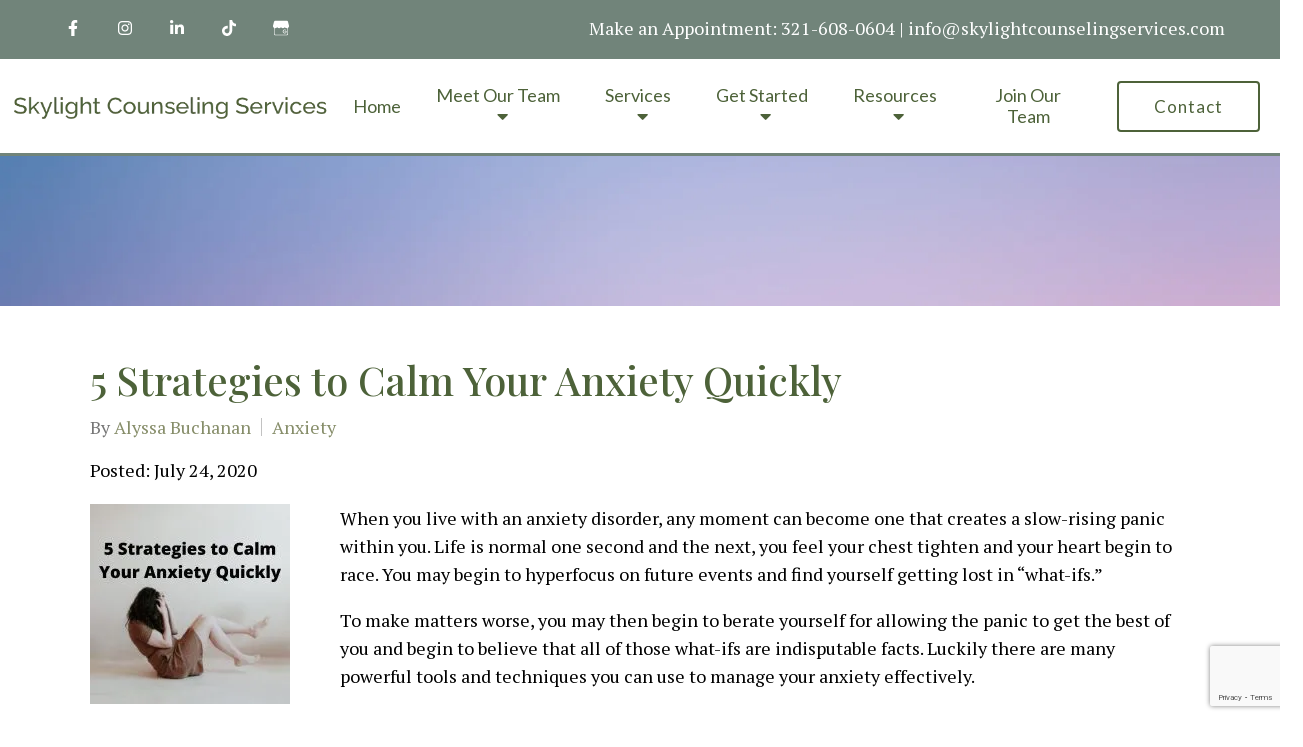

--- FILE ---
content_type: text/html; charset=utf-8
request_url: https://skylightcounselingservices.com/5-strategies-to-calm-your-anxiety-quickly/
body_size: 12839
content:
<!DOCTYPE html>
    <html>
      <head>  <title>5 Strategies to Calm Your Anxiety Quickly - Skylight Counseling Services</title>
<meta property="og:title" content="5 Strategies to Calm Your Anxiety Quickly - Skylight Counseling Services">
<meta property="og:type" content="website">
<meta property="og:site_name" content="Skylight Counseling Services">
<meta property="og:url" content="https://skylightcounselingservices.com/5-strategies-to-calm-your-anxiety-quickly"><script type="application/ld+json">{"@context":"https://www.schema.org","@type":"Service","name":"Skylight Counseling Services","url":"https://skylightcounselingservices.com","description":"Skylight Counseling Services","areaServed":{"@type":"Place","address":{"@type":"PostalAddress","streetAddress":"630 S Wickham Rd., #107 & #205","addressLocality":"West Melbourne","addressRegion":"Florida","postalCode":"32904","addressCountry":"United States","telephone":"321-608-0604"}}}</script>
<link rel="icon" sizes="16x16" href="https://brightervisionclients.com/resize/65e8a50af014a5b6005b24a2/attachments/a6ac7823-c998-4436-a37f-f2632cdc4d1d?top=0.0062&left=0.1605&bottom=0.9386&right=0.6365&maxWidth=16&maxHeight=16"/>
<link rel="icon" sizes="32x32" href="https://brightervisionclients.com/resize/65e8a50af014a5b6005b24a2/attachments/a6ac7823-c998-4436-a37f-f2632cdc4d1d?top=0.0062&left=0.1605&bottom=0.9386&right=0.6365&maxWidth=32&maxHeight=32"/>
<link rel="icon" sizes="180x180" href="https://brightervisionclients.com/resize/65e8a50af014a5b6005b24a2/attachments/a6ac7823-c998-4436-a37f-f2632cdc4d1d?top=0.0062&left=0.1605&bottom=0.9386&right=0.6365&maxWidth=180&maxHeight=180"/>
<link rel="icon" sizes="192x192" href="https://brightervisionclients.com/resize/65e8a50af014a5b6005b24a2/attachments/a6ac7823-c998-4436-a37f-f2632cdc4d1d?top=0.0062&left=0.1605&bottom=0.9386&right=0.6365&maxWidth=192&maxHeight=192"/>
<link rel="icon" sizes="228x228" href="https://brightervisionclients.com/resize/65e8a50af014a5b6005b24a2/attachments/a6ac7823-c998-4436-a37f-f2632cdc4d1d?top=0.0062&left=0.1605&bottom=0.9386&right=0.6365&maxWidth=228&maxHeight=228"/>
<!-- Google tag (gtag.js) -->
<script async src="https://www.googletagmanager.com/gtag/js?id=G-HPBNWC3T9M"></script>
<script>
  window.dataLayer = window.dataLayer || [];
  function gtag(){dataLayer.push(arguments);}
  gtag('js', new Date());

  gtag('config', 'G-HPBNWC3T9M');
</script>

<!-- Start of Zendesk Widget script -->
<script id="ze-snippet" src="https://static.zdassets.com/ekr/snippet.js?key=73ac502e-af08-409d-9cae-b21546dcca42"> </script>
<!-- End of Zendesk Widget script -->
 <meta charset="UTF-8"/> <meta name="viewport" content="width=device-width, initial-scale=1, maximum-scale=1, minimal-ui"> <meta http-equiv="x-ua-compatible" content="ie=edge"> <meta name="apple-mobile-web-app-capable" content="yes"/>     <!-- Nav A -->  <!-- Nav E -->  <!-- Nav B -->  <!-- Nav C -->  <!-- Nav D -->      <!-- Wordpress Header -->  <!-- End Wordpress Header -->       <!-- General Typography -->                         <!-- Footer Buttons -->                     
        <link rel="stylesheet" href="https://fonts.googleapis.com/css2?display=swap&family=Lato:ital,wght@0,100;0,300;0,400;0,700;0,900;1,100;1,300;1,400;1,700;1,900&family=Montserrat:ital,wght@0,100;0,200;0,300;0,400;0,500;0,600;0,700;0,800;0,900;1,100;1,200;1,300;1,400;1,500;1,600;1,700;1,800;1,900&family=Raleway:ital,wght@0,100;0,200;0,300;0,400;0,500;0,600;0,700;0,800;0,900;1,100;1,200;1,300;1,400;1,500;1,600;1,700;1,800;1,900&family=Playfair%20Display:ital,wght@0,400;0,500;0,600;0,700;0,800;0,900;1,400;1,500;1,600;1,700;1,800;1,900&family=PT%20Serif:ital,wght@0,400;0,700;1,400;1,700">
        <link rel="stylesheet" href="https://brightervisionthemeassetsprod.com/b891df98375f19009cca9860b3d81a26e97c55e7/paris/wp-content/themes/paris/assets/vendors/bxslider/bxslider.css"><link rel="stylesheet" href="https://brightervisionthemeassetsprod.com/b891df98375f19009cca9860b3d81a26e97c55e7/paris/wp-content/themes/paris/assets/vendors/jarallax/jarallax.css"><link rel="stylesheet" href="https://brightervisionthemeassetsprod.com/b891df98375f19009cca9860b3d81a26e97c55e7/paris/wp-content/themes/paris/style.css?ver=2.1.9_cssfixes"><link rel="stylesheet" href="https://brightervisionthemeassetsprod.com/b891df98375f19009cca9860b3d81a26e97c55e7/paris/wp-content/themes/paris/assets/css/main.css?ver=2.1.9_cssfixes"><link rel="stylesheet" href="https://pro.fontawesome.com/releases/v5.15.2/css/all.css?ver=5.5.3"><link rel="stylesheet" href="https://brightervisionthemeassetsprod.com/b891df98375f19009cca9860b3d81a26e97c55e7/paris/wp-content/plugins/wpforms-lite/assets/css/wpforms-full.css"><link rel="stylesheet" href="https://brightervisionthemeassetsprod.com/b891df98375f19009cca9860b3d81a26e97c55e7/paris/wp-content/themes/paris/assets/vendors/swiper/swiper.min.css"><link rel="stylesheet" href="https://brightervisionthemeassetsprod.com/b891df98375f19009cca9860b3d81a26e97c55e7/paris/wp-content/themes/paris/assets/vendors/magnific-popup/magnific-popup.css">
        <style type="text/css">[data-scope="scope-1"] .bv-social-widget {
  display: flex;
  flex-wrap: wrap;
  justify-content: center;
  margin-left: -8px;
  margin-right: -8px;
}

[data-scope="scope-1"] a {
  height: 36px;
  width: 36px;
  transition: 0.3s all ease;
  background-color: rgba(113, 132, 122, 1);
  border-radius: 3px;
  border: 2px solid rgba(113, 132, 122, 1);
  margin: 6px 8px;
  padding: 8px;
  display: flex;
  justify-content: center;
  align-items: center;
}

[data-scope="scope-1"] a svg {
  height: 100%;
  width: auto;
  display: block;
  object-fit: contain;
  transition: 0.2s all ease-in-out;
}

[data-scope="scope-1"] a svg path {
  fill: rgba(255, 255, 255, 1);
}

[data-scope="scope-1"] a:hover {
  background-color: rgba(134, 141, 105, 1);
  border-color: rgba(134, 141, 105, 1);
}

[data-scope="scope-1"] a:hover svg path {
  fill: rgba(255, 255, 255, 1);
}</style><style type="text/css">[data-scope="scope-2"] .bv-social-widget {
  display: flex;
  flex-wrap: wrap;
  justify-content: center;
  margin-left: -8px;
  margin-right: -8px;
}

[data-scope="scope-2"] a {
  height: 36px;
  width: 36px;
  transition: 0.3s all ease;
  background-color: rgba(113, 132, 122, 1);
  border-radius: 3px;
  border: 3px solid rgba(113, 132, 122, 1);
  margin: 6px 8px;
  padding: 8px;
  display: flex;
  justify-content: center;
  align-items: center;
}

[data-scope="scope-2"] a svg {
  height: 100%;
  width: auto;
  display: block;
  object-fit: contain;
  transition: 0.2s all ease-in-out;
}

[data-scope="scope-2"] a svg path {
  fill: rgba(255, 255, 255, 1);
}

[data-scope="scope-2"] a:hover {
  background-color: rgba(157, 131, 105, 1);
  border-color: rgba(157, 131, 105, 1);
}

[data-scope="scope-2"] a:hover svg path {
  fill: rgba(255, 255, 255, 1);
}</style><style type="text/css">[data-scope="scope-3"] .bv-social-widget {
  display: flex;
  flex-wrap: wrap;
  justify-content: center;
  margin-left: -8px;
  margin-right: -8px;
}

[data-scope="scope-3"] a {
  height: 36px;
  width: 36px;
  transition: 0.3s all ease;
  background-color: rgba(113, 132, 122, 1);
  border-radius: 3px;
  border: 2px solid rgba(113, 132, 122, 1);
  margin: 6px 8px;
  padding: 8px;
  display: flex;
  justify-content: center;
  align-items: center;
}

[data-scope="scope-3"] a svg {
  height: 100%;
  width: auto;
  display: block;
  object-fit: contain;
  transition: 0.2s all ease-in-out;
}

[data-scope="scope-3"] a svg path {
  fill: rgba(255, 255, 255, 1);
}

[data-scope="scope-3"] a:hover {
  background-color: rgba(157, 131, 105, 1);
  border-color: rgba(157, 131, 105, 1);
}

[data-scope="scope-3"] a:hover svg path {
  fill: rgba(255, 255, 255, 1);
}</style><style type="text/css"> :root {  --nav_f_header_height: 100px; --nav_f_height: 100px;   --nav_g_header_height: 95px; --nav_g_height: 95px;  } @media (max-width: 1199px) { :root {  --nav_f_header_height: 100px; --nav_f_height: 100px;  } } @media (max-width: 767px) { :root {  --nav_f_header_height: 100px; --nav_f_height: 100px;  } } </style><style type="text/css"> :root {  --nav_a_header_height: 100px; --nav_a_height: 100px; --nav_i_header_height: 100px; --nav_i_height: 100px; --nav_j_header_height: 100px; --nav_j_height: 100px;  } @media (max-width: 1199px) { :root {  --nav_a_header_height: 100px; --nav_a_height: 100px;  } } @media (max-width: 767px) { :root {  --nav_a_header_height: 100px; --nav_a_height: 100px; --nav_i_header_height: 100px; --nav_i_height: 100px; --nav_j_header_height: 100px; --nav_j_height: 100px;  } } </style><style type="text/css"> :root {  --nav_e_header_height: 100px; --nav_e_height: 100px;  } @media (max-width: 1199px) { :root {  --nav_e_header_height: 100px; --nav_e_height: 100px;  } } @media (max-width: 767px) { :root {  --nav_e_header_height: 100px; --nav_e_height: 100px;  } </style><style type="text/css"> :root {  --nav_b_header_height: 254px; --nav_b_height: 254px;  } @media (max-width: 1024px) { :root {  --nav_b_header_height: 100px; --nav_b_height: 100px;  } } @media (max-width: 767px) { :root {  --nav_b_header_height: 100px; --nav_b_height: 100px;  } } </style><style type="text/css"> :root {  --nav_c_header_height: 140px; --nav_c_height: 140px;  } @media (max-width: 1024px) { :root {  --nav_c_header_height: 100px; --nav_c_height: 100px;  } } @media (max-width: 767px) { :root {  --nav_c_header_height: 100px; --nav_c_height: 100px;  } } </style><style type="text/css"> :root { --nav_d_height: 82px; } @media (max-width: 1024px) { :root { --nav_d_height: 100px; } } @media (max-width: 767px) { :root { --nav_d_height: 100px; } } </style><style type="text/css">  .content-btn, .wpforms-submit{ font-family: Lato; font-weight: 400 ; font-weight: 400 ; font-size: 17.00px ; line-height: 1 ; letter-spacing: 1.00px ;  text-transform: capitalize; font-style: normal;  }  body .wpforms-form button[type=submit]{ font-family: Lato; font-weight: 400 ; font-weight: 400 ; font-size: 18px ; line-height: 1 ; letter-spacing: 1px ;  text-transform: capitalize; font-style: normal;  }   body .slider-btn { font-family: Lato; font-weight: 400 ; font-weight: 400 ; font-size: 18px ; line-height: 1 ; letter-spacing: 1px ;  text-transform: capitalize; font-style: normal;  }  .desktop-navigation .contact-nav-btn{ font-family: Lato; font-weight: 400 ; font-weight: 400 ; font-size: 17.00px ; line-height: 1 ; letter-spacing: 1px ;  text-transform: none; font-style: normal;  }  .nav-primary .genesis-nav-menu a{ font-family: Lato; font-weight: 400 ; font-weight: 400 ; font-size: 18.00px ; line-height: 1.2 ; letter-spacing: 0px ;  text-transform: none; font-style: normal;  }  .nav-primary .genesis-nav-menu .sub-menu li > a{ font-family: Lato; font-weight: 400  !important ; font-weight: 400  !important ; font-size: 16.00px  !important ; line-height: 1.2  !important ; letter-spacing: 0px  !important ;  text-transform: none; font-style: normal;  }  .mobile-navigation__menu .menu > li > a{ font-family: Lato; font-weight: 400 ; font-weight: 400 ; font-size: 17.00px ; line-height: 1.2 ; letter-spacing: 0px ;  text-transform: none; font-style: normal;  }  .mobile-navigation__menu .menu li .sub-menu li a{ font-family: Lato; font-weight: 400 ; font-weight: 400 ; font-size: 15.00px ; line-height: 1.2 ; letter-spacing: 0px ;  text-transform: none; font-style: normal;  }  .footer-a .sidebar-col .widget .widget-title{ font-family: Montserrat; font-weight: 500 ; font-weight: 500 ; font-size: 30.00px ; line-height: 1.2 ; letter-spacing: 0px ; color: rgba(77, 98, 57, 1); text-transform: none; font-style: normal;  }  .footer-playful .footer-col .widget .widget-title, .footer-playful .footer-col .widget h2{ font-family: Raleway; font-weight: 400 ; font-weight: 400 ; font-size: 24px ; line-height: 1.2 ; letter-spacing: 0px ;  text-transform: none; font-style: normal;  }  .footer-area .btn, .footer-area .content-btn, .footer-area .wpforms-submit{ font-family: Lato; font-weight: 400 ; font-weight: 400 ; font-size: 16px ; line-height: 1.2 ; letter-spacing: 1px ;  text-transform: capitalize; font-style: normal;  }  .footer-b li .widget-title{ font-family: Montserrat; font-weight: 400 ; font-weight: 400 ; font-size: 24px ; line-height: 1.2 ; letter-spacing: 0px ;  text-transform: none; font-style: normal;  }  .badge{ font-family: Raleway; font-weight: 300 ; font-weight: 300 ; font-size: 14px ; line-height: 1.2 ; letter-spacing: 0px ;  text-transform: none; font-style: normal;  color: rgba(255, 255, 255, 1); background-color: rgba(255, 249, 233, 0.30); border-radius: 6px; padding: .2rem .5rem;  }  </style><style type="text/css">  body, p { font-family: PT Serif; font-weight: 400; font-weight: 400; font-size: 18px; line-height: 1.6; letter-spacing: 0px; color: rgba(0, 0, 0, 1); text-transform: none; font-style: normal; }   h1, .h1 { font-family: Playfair Display; font-weight: 500; font-weight: 500; font-size: 42.00px; line-height: 1.2; letter-spacing: 0px; color: rgba(77, 98, 57, 1); text-transform: none; font-style: normal; }   h2, .h2 { font-family: Playfair Display; font-weight: 500; font-weight: 500; font-size: 36.00px; line-height: 1.2; letter-spacing: 0px; color: rgba(113, 132, 122, 1); text-transform: none; font-style: normal; }   h3, .h3 { font-family: PT Serif; font-weight: 500; font-weight: 500; font-size: 25.00px; line-height: 1.30; letter-spacing: 0px; color: rgba(113, 132, 122, 1); text-transform: none; font-style: normal; }   h4, .h4 { font-family: Montserrat; font-weight: 500; font-weight: 500; font-size: 23.00px; line-height: 1.30; letter-spacing: 0px; color: rgba(157, 131, 105, 1); text-transform: none; font-style: normal; }   h5, .h5 { font-family: Montserrat; font-weight: 500; font-weight: 500; font-size: 22.00px; line-height: 1.30; letter-spacing: 0px; color: rgba(77, 98, 57, 1); text-transform: none; font-style: normal; }   h6, .h6 { font-family: Montserrat; font-weight: 500; font-weight: 500; font-size: 20.00px; line-height: 1.40; letter-spacing: 0px; color: rgba(77, 98, 57, 1); text-transform: none; font-style: italic; }   div.wpforms-container-full .wpforms-form .wpforms-field-label, .comments-wrap .comment-form .form-group .form-label, .form-label, .default-post ul li, .default-page-content ul li { font-family: PT Serif; font-weight: 400; font-weight: 400; font-size: 18px; line-height: 1.6; letter-spacing: 0px; color: rgba(0, 0, 0, 1); text-transform: none; text-align: left; font-style: normal; }  </style><style type="text/css">   .blog-template .pagination-wrap, .blog-template .pagination-wrap .nav-links a, .blog-template .pagination-wrap .nav-links span { color: rgba(0, 0, 0, 1); } .blog-template .pagination-wrap .nav-links .page-numbers:hover { color: rgba(255, 255, 255, 1); } .blog-template .pagination-wrap .nav-links .page-numbers.current { background-color: rgba(113, 132, 122, 1); } .blog-template .pagination-wrap .nav-links .page-numbers.current:hover, .blog-template .pagination-wrap .nav-links .page-numbers:hover { background-color: rgba(113, 132, 122, 1); }   .post-list .post-info .post-date-container .badge, .post-cascade .post-info .post-date-container .badge {   margin-bottom: 0.6rem; } /* Title */ .post-classic-left .post-info .post-title a, .post-classic-top .post-info .post-title a, .post-gridded .post-info .post-title a, .post-list .post-info .post-title a, .post-cascade .post-info .post-title a { color: rgba(113, 132, 122, 1); } .post-classic-left .post-info .post-title a:hover, .post-classic-top .post-info .post-title a:hover, .post-gridded .post-info .post-title a:hover, .post-list .post-info .post-title a:hover, .post-cascade .post-info .post-title a:hover { color: rgba(157, 131, 105, 1); } /* Links */ .post-classic-left .post-info .post-meta a, .post-classic-top .post-info .post-meta a, .post-gridded .post-info .post-meta a { color: rgba(134, 141, 105, 1); } .post-classic-left .post-info .post-meta a:hover, .post-classic-top .post-info .post-meta a:hover, .post-gridded .post-info .post-meta a:hover { color: rgba(157, 131, 105, 1); } /* Button */ .post-classic-left .post-info .post-permalink, .post-classic-top .post-info .post-permalink, .post-list .post-info .post-permalink, .post-cascade .post-info .post-permalink { background-color: rgba(255, 255, 255, 1) !important; color: rgba(77, 98, 57, 1) !important; border-color: rgba(77, 98, 57, 1) !important; } /* Button Hover */ .post-classic-left .post-info .post-permalink:hover, .post-classic-top .post-info .post-permalink:hover, .post-list .post-info .post-permalink:hover, .post-cascade .post-info .post-permalink:hover { background-color: rgba(157, 131, 105, 1) !important; color: rgba(255, 255, 255, 1) !important; border-color: rgba(157, 131, 105, 1) !important; } /* Image */ .post-gridded .thumbnail-wrap .thumbnail-label { background-color: rgba(0, 0, 0, 0.50); } /* Post Single */ .single-post-template .content-col .post-meta a { color: rgba(134, 141, 105, 1); } .single-post-template .content-col .post-meta a:hover { color: rgba(157, 131, 105, 1); }  .blog-page-overlay { background: rgba(77, 98, 57, 0.50); }  </style><style type="text/css"> .d_header_logo .img-wrap { background-color: rgba(255, 255, 255, 1); } .d_header_logo .img-wrap img { background-color: rgba(255, 255, 255, 1); border: 1px solid rgba(77, 98, 57, 1); } </style><style type="text/css"> .top-bar { color: rgba(255, 255, 255, 1); background-color: rgba(113, 132, 122, 1); } .top-bar span, .top-bar p{ color: rgba(255, 255, 255, 1); } .top-bar a { color: rgba(255, 255, 255, 1); } .top-bar a :hover { color: rgba(246, 246, 243, 1); } .top-bar a:hover { color: rgba(246, 246, 243, 1); } .top-bar .top-bar-left #simple-social-icons-1 .simple-social-icons ul li a:hover { color: rgba(246, 246, 243, 1); } </style><style type="text/css"> /* Mega Menu Background */ .desktop-navigation .navbar .genesis-nav-menu .mega-menu-wrapper > .sub-menu { background-color: rgba(255, 255, 255, 1) !important; } /* Title Color */ .desktop-navigation .navbar .genesis-nav-menu .mega-menu-wrapper > .sub-menu .menu-item-has-children > a { color: rgba(113, 132, 122, 1) !important; } /* Title Hover Color */ .desktop-navigation .navbar .genesis-nav-menu .mega-menu-wrapper > .sub-menu .menu-item-has-children > a:hover { color: rgba(157, 131, 105, 1) !important; } /* Link Color */ .desktop-navigation .navbar .genesis-nav-menu .mega-menu-wrapper > .sub-menu .menu-item-has-children .sub-menu li a { color: rgba(157, 131, 105, 1) !important; } /* Link Hover Color */ .desktop-navigation .navbar .genesis-nav-menu .mega-menu-wrapper > .sub-menu .menu-item-has-children .sub-menu li a:hover { color: rgba(134, 141, 105, 1) !important; background-color: rgba(255, 255, 255, 1) !important; } /* Title Separator Line Color */ .desktop-navigation .navbar .genesis-nav-menu .mega-menu-wrapper > .sub-menu .menu-item-has-children > a { border-bottom: 2px solid ; } /* Shadow */  .desktop-navigation .navbar .genesis-nav-menu .mega-menu-wrapper > .sub-menu { box-shadow: 0 0 5px rgba(4, 5, 5, .15); }  </style><style type="text/css"> .footer-area .sidebar-col .widget, .footer-area .sidebar-col .widget *, .footer-playful .footer-col .widget *, .footer-playful .footer-e-col .widget * { text-align: center; } .footer-area .sidebar-col .widget .widget-title, .footer-playful .footer-col .widget .widget-title, .footer-playful .footer-col .widget h2, .footer-playful .footer-e-col .widget .widget-title, .footer-playful .footer-e-col .widget h2 { text-align: center; } .footer-a {  background-color: rgba(246, 246, 243, 1);  } .footer-a .sidebar-col .widget .widget-title {  font-family: Montserrat; font-weight: 500; font-size: 30.00px; color: rgba(77, 98, 57, 1);  } .footer-a, .footer-a .sidebar-col .widget .textwidget, .footer-a .sidebar-col .widget .textwidget p{ color: rgba(0, 0, 0, 1); } .footer-a .sidebar-col .widget .textwidget a, .footer-a .sidebar-col .widget a { color: rgba(134, 141, 105, 1); } .footer-a .sidebar-col .widget .textwidget a:hover, .footer-a .sidebar-col .widget a:hover  { color: rgba(157, 131, 105, 1); } .footer-a .sidebar-col .widget .fa, .footer-a .sidebar-col .widget .icon { color: rgba(77, 98, 57, 1); } .footer-a .copyright-bar { background-color: rgba(77, 98, 57, 1); } .footer-a .copyright-bar .copyright-bar-col .widget, .footer-a .copyright-bar .copyright-bar-col .widget p { color: rgba(255, 255, 255, 1); } .footer-a .copyright-bar .copyright-bar-col .widget a { transition: 0.3s all ease; color: rgba(255, 255, 255, 1); } .footer-a .copyright-bar .copyright-bar-col .widget a:hover { color: rgba(246, 246, 243, 1); } .footer-b { background-color: rgba(77, 98, 57, 1); } .footer-denver .widget a, .footer-denver .widget p a { color: rgba(255, 255, 255, 1); } .footer-denver .widget a:hover, .footer-denver .widget p a:hover { color: rgba(157, 131, 105, 1); } .footer-playful { background-color: rgba(77, 98, 57, 1); } .footer-playful .footer-row, .footer-playful .footer-e-row { background-color: rgba(255, 255, 255, 1); } .footer-playful .footer-row, .footer-playful .footer-e-row { border: 3px solid; border-color: rgba(0, 0, 0, 1) !important; } .footer-playful .copyright-area .widget, .footer-playful .copyright-area .widget p, .footer-playful .copyright-area .widget span { color: rgba(255, 255, 255, 1); } .footer-playful .copyright-area .widget a { transition: 0.3s all ease; color: rgba(255, 255, 255, 1); } .footer-playful .copyright-area .widget a:hover { transition: 0.3s all ease; color: rgba(255, 255, 255, 1); } .footer-d {  background-color: rgba(246, 246, 243, 1);  } .footer-d .sidebar-col .widget .widget-title, .footer-e .footer-e-col .widget .widget-title, .footer-f .container .widget .widget-title {  font-family: Montserrat; font-weight: 600 !important; font-size: 16px !important; color: rgba(77, 98, 57, 1);  } .footer-d, .footer-d .sidebar-col .widget .textwidget, .footer-d .sidebar-col .widget .textwidget p{ color: rgba(0, 0, 0, 1); } .footer-d .sidebar-col .widget .textwidget a, .footer-d .sidebar-col .widget a, .footer-e .footer-e-col .widget a, .footer-e .footer-e-col .widget .textwidget a { color: rgba(134, 141, 105, 1); } .footer-d .sidebar-col .widget .textwidget a:hover, .footer-d .sidebar-col .widget a:hover, .footer-e .footer-e-col .widget a:hover, .footer-e .footer-e-col .widget .textwidget a:hover  { color: rgba(157, 131, 105, 1); } .footer-d .sidebar-col .widget .fa, .footer-d .sidebar-col .widget .icon { color: rgba(77, 98, 57, 1); } .footer-d .copyright-bar { background-color: rgba(77, 98, 57, 1); } .footer-d .copyright-bar .copyright-bar-col .widget, .footer-d .copyright-bar .copyright-bar-col .widget p { color: rgba(255, 255, 255, 1); } .footer-d .copyright-bar .copyright-bar-col .widget a { transition: 0.3s all ease; color: rgba(255, 255, 255, 1); } .footer-d .copyright-bar .copyright-bar-col .widget a:hover { color: rgba(246, 246, 243, 1); } .footer-f { background-color: rgba(255, 255, 255, 1); } .footer-f .widget a { color: rgba(134, 141, 105, 1); } .footer-f .widget a:hover { color: rgba(157, 131, 105, 1); } .footer-f .copyright-area .widget, .footer-f .copyright-area .widget p, .footer-f .copyright-area .widget span { color: rgba(0, 0, 0, 1); } .footer-f .copyright-area .widget a { transition: 0.3s all ease; color: rgba(157, 131, 105, 1); } .footer-f .copyright-area .widget a:hover { transition: 0.3s all ease; color: rgba(0, 0, 0, 1); } .footer-g { background-color: rgba(246, 246, 243, 1); } .footer-g .sidebar-col .widget-title {  font-family: Montserrat; font-weight: 600 !important; font-size: 16px !important;;  color: rgba(77, 98, 57, 1); } .footer-g .sidebar-col .widget a, .footer-g .copyright-bar-col .widget a { color: rgba(134, 141, 105, 1); } .footer-g .sidebar-col .widget a:hover, .footer-g .copyright-bar-col .widget a:hover { color: rgba(157, 131, 105, 1); } .footer-g > .g-content-container > .image-cta-container > .footer-g-container > .footer-g-image > .footer-g-cta-container > .cta-title { color: rgba(255, 255, 255, 1); } .footer-g > .g-content-container > .image-cta-container > .footer-g-container > .footer-g-image > .footer-g-cta-container > .cta-content { color: rgba(255, 255, 255, 1); } </style><style type="text/css"> .footer-area .btn, .footer-area .content-btn, .footer-area .wpforms-submit{ color: rgba(77, 98, 57, 1) !important; border-color: rgba(77, 98, 57, 1) !important; background-color: rgba(246, 246, 243, 1) !important;   font-family: Lato !important; font-size: 16px !important; letter-spacing: 1px !important; text-transform: capitalize !important; font-weight: 400 !important;   } .footer-area .btn:hover, .footer-area .content-btn:hover, .footer-area .wpforms-submit:hover, .footer-area .btn:active, .footer-area .content-btn:active, .footer-area .wpforms-submit:active{ color: rgba(255, 255, 255, 1) !important; background-color: rgba(157, 131, 105, 1) !important; border-color: rgba(157, 131, 105, 1) !important; } .footer-g-cta-container .btn, .footer-g-cta-container .content-btn{ color: rgba(0, 0, 0, 1) !important; border-color: rgba(0, 0, 0, 1) !important; background-color: rgba(255, 255, 255, 1) !important;   font-family: Lato !important; font-size: 16px !important; letter-spacing: 1px !important; text-transform: capitalize !important; font-weight: 400 !important;   } .footer-g-cta-container .btn:hover, .footer-g-cta-container .content-btn:hover, .footer-g-cta-container .btn:active, .footer-g-cta-container .content-btn:active{ color: rgba(77, 98, 57, 1) !important; background-color: rgba(255, 255, 255, 1) !important; border-color: rgba(77, 98, 57, 1) !important; } </style><style type="text/css"> .pre-footer-area { background: rgba(134, 141, 105, 1); border-top: 3px solid rgba(77, 98, 57, 1); } /*Link colors*/ .pre-footer-area .widget a { color: rgba(157, 131, 105, 1); } .pre-footer-area .widget a:hover { color: rgba(77, 98, 57, 1); } </style><style type="text/css">  body .slider-btn { transition: 0.3s all ease; background: rgba(0, 0, 0, 0.0)!important; border-color: rgba(255, 255, 255, 1) !important; color: rgba(255, 255, 255, 1) !important;  font-family: Lato !important; font-size: 18px !important; letter-spacing: 1px !important; text-transform: capitalize !important; font-weight: 400 !important;  } body .slider-btn:hover, body .slider-btn:active, body .slider-btn:focus { background: rgba(157, 131, 105, 1)!important; border-color: rgba(157, 131, 105, 1) !important; color: rgba(255, 255, 255, 1) !important; }  body .wpforms-form button[type=submit] { transition: 0.3s all ease; background: rgba(0, 0, 0, 0.0)!important; border-color: rgba(77, 98, 57, 1) !important; color: rgba(77, 98, 57, 1) !important; font-family: Lato !important; font-weight: 400 !important; font-weight: 400 !important; font-size: 18px !important; letter-spacing: 1px !important; text-transform: capitalize !important; text-align: left !important; font-style: normal !important; } body .wpforms-form button[type=submit]:hover, body .wpforms-form button[type=submit]:active, body .wpforms-form button[type=submit]:focus { background: rgba(157, 131, 105, 1) !important; border-color: rgba(157, 131, 105, 1) !important; color: rgba(255, 255, 255, 1) !important; }  .content-btn, .wpforms-submit, .post-password-form input[type=submit] { transition: 0.3s all ease; background: rgba(0, 0, 0, 0.0) !important; border-color: rgba(77, 98, 57, 1) !important; color: rgba(77, 98, 57, 1) !important;  font-family: Lato !important; font-size: 17.00px !important; letter-spacing: 1.00px !important; text-transform: capitalize !important; font-weight: 400 !important;  } .content-btn:hover, .wpforms-submit:hover, .content-btn:active, .wpforms-submit:active, .content-btn:focus, .wpforms-submit:focus, .post-password-form input[type=submit]:hover, .post-password-form input[type=submit]:focus { background: rgba(157, 131, 105, 1)!important; border-color: rgba(157, 131, 105, 1) !important; color: rgba(255, 255, 255, 1) !important; }  .contact-nav-btn { color: rgba(77, 98, 57, 1) !important; border-color: rgba(77, 98, 57, 1) !important; background-color: rgba(255, 255, 255, 1) !important; font-family: Lato !important; font-weight: 400 !important; font-weight: 400 !important; font-size: 17.00px !important; letter-spacing: 1px !important; text-transform: none !important; text-align: left !important; font-style: normal !important; } .contact-nav-btn:hover { color: rgba(255, 255, 255, 1) !important; border-color: rgba(157, 131, 105, 1) !important; background-color: rgba(157, 131, 105, 1) !important; } </style><style type="text/css">  .page-overlay { background: rgba(0, 0, 0, 0.0) !important; }  .header-inner.in_header_title .page-title { color: rgba(255, 255, 255, 1);  } .header-inner.in_header_title .banner-tagline { color: rgba(255, 255, 255, 1); } .header-inner.in_header_title .banner-content { color: rgba(255, 255, 255, 1); } </style><style type="text/css"> body, html, .page-template, .site-template-wrapper, .internal-page-template { background-color: rgba(255, 255, 255, 1); }  .hrstyle { height: 10px; border: 0; box-shadow: 0 10px 10px -10px rgba(134, 141, 105, 1) inset; } .hrstyle-margin{ margin: 2em 0; } a, a:visited { color: rgba(134, 141, 105, 1); } a:hover, a:focus, a :active { color: rgba(157, 131, 105, 1); } div.wpforms-container-full { padding: 15px 0 !important; background: rgba(0, 0, 0, 0.0); } /* Font Awesome Mobile Icons */ .mobile-contact .fa { color: rgba(77, 98, 57, 1); } /* Navbar Gradient */ .option1 div#logo { display: none; }  .map-section .section-title { }  .internal-page-template .page-title, .header-inner .page-title { text-align: left; }  .default-page-content .siteorigin-widget-tinymce .fa { color: rgba(77, 98, 57, 1); } /* 404 Page */ .wrap-404 .error-caption { color: rgba(77, 98, 57, 1); } .wrap-404 .error-title{ color: rgba(77, 98, 57, 1); } .wrap-404 .error-subtitle{ color: rgba(157, 131, 105, 1); } </style><style type="text/css"> /* Background Color */ .desktop-navigation[data-style="a"] { background-color: rgba(255, 255, 255, 1); border-color: rgba(113, 132, 122, 1); } /* Background Color */ .desktop-navigation[data-style="a"].active {  background-color: rgba(255, 255, 255, 1);  border-color: rgba(113, 132, 122, 1); } /* Link Color */ .desktop-navigation[data-style="a"] .navbar .genesis-nav-menu a { color: rgba(77, 98, 57, 1); } /* Link Hover Color */ .desktop-navigation[data-style="a"] .navbar .genesis-nav-menu a:hover { color: rgba(157, 131, 105, 1); } /* Link Active Color */ .desktop-navigation[data-style="a"] .navbar .genesis-nav-menu .current-menu-item > a { color: rgba(157, 131, 105, 1); } /* Link Text Shadow */ .desktop-navigation[data-style="a"] .navbar .genesis-nav-menu a { text-shadow: 2px 1px rgba(0, 0, 0, 0.0); } /* Sub Menu Background Color */ .desktop-navigation[data-style="a"] .navbar .genesis-nav-menu ul#menu-main-menu.sub-menu { background-color: rgba(246, 246, 243, 1); } /* Sub Menu Link Color */ .desktop-navigation[data-style="a"] .navbar .genesis-nav-menu .sub-menu a { color: rgba(77, 98, 57, 1); } /* Sub Menu Link Hover Color */ .desktop-navigation[data-style="a"] .navbar .genesis-nav-menu .sub-menu a:hover { color: rgba(157, 131, 105, 1); } /* Logo size when Nav is Sticky */  /* Sub Menu Link Hover Background Color */ .desktop-navigation[data-style="a"] .navbar .genesis-nav-menu > .menu-item-has-children .sub-menu li a:hover { background-color: rgba(255, 255, 255, 1) !important; } </style><style type="text/css"> @media (max-width: 1024px) { .desktop-navigation { background-color: rgba(255, 255, 255, 1) !important; } .desktop-navigation.active { background-color: rgba(255, 255, 255, 1) !important; } } .mobile-navigation__header { background-color: rgba(255, 255, 255, 1); } .mobile-navigation__header .close-button polygon { fill: rgba(77, 98, 57, 1) } .mobile-navigation__header .close-button:hover polygon { fill: rgba(157, 131, 105, 1); } .mobile-navigation__header .close-label { color: rgba(77, 98, 57, 1); } .mobile-navigation__header .close-label:hover { color: rgba(157, 131, 105, 1); } .mobile-navigation__menu .menu li a { color: rgba(77, 98, 57, 1); } .mobile-navigation__menu .menu li a:hover, .mobile-navigation__menu .menu li a:active { color: rgba(157, 131, 105, 1); } .mobile-navigation__menu .menu li a .sub-toggle i { color: rgba(113, 132, 122, 1); } .mobile-navigation__footer { background-color: rgba(77, 98, 57, 1) !important; } .mobile-navigation__footer a { transition: 0.3s all ease; color: rgba(255, 255, 255, 1); } .mobile-navigation__footer a:hover { color: rgba(246, 246, 243, 1); } .mobile-navigation__footer .fa { color: rgba(255, 255, 255, 1); } .mobile-navigation__menu .menu li .sub-menu li a { color: rgba(77, 98, 57, 1); } .mobile-navigation__menu .menu li .sub-menu li a:hover, .mobile-navigation__menu .menu li .sub-menu li a:active { color: rgba(157, 131, 105, 1); } .mobile-navigation__overlay { background: rgba(246, 246, 243, 0.90); } /* Mobile Menu Icon */ .desktop-navigation[data-style="a"] .mobile-nav-toggle-btn .mobile-nav-toggle-bar, .desktop-navigation[data-style="b"] .mobile-navbar .mobile-nav-toggle-btn .mobile-nav-toggle-bar, .desktop-navigation[data-style="c"] .mobile-navbar .mobile-nav-toggle-btn .mobile-nav-toggle-bar, .desktop-navigation[data-style="d"] .mobile-navbar .mobile-nav-toggle-btn .mobile-nav-toggle-bar, .desktop-navigation[data-style="e"] .mobile-navbar .mobile-nav-toggle-btn .mobile-nav-toggle-bar, .desktop-navigation[data-style="g"] .mobile-nav-toggle-btn .mobile-nav-toggle-bar, .desktop-navigation[data-style="i"] .mobile-nav-toggle-btn .mobile-nav-toggle-bar, .desktop-navigation[data-style="j"] .mobile-nav-toggle-btn .mobile-nav-toggle-bar{ color: rgba(77, 98, 57, 1); } /* Mobile Menu Icon Hover */ .desktop-navigation[data-style="a"] .mobile-nav-toggle-btn .mobile-nav-toggle-bar:hover, .desktop-navigation[data-style="b"] .mobile-navbar .mobile-nav-toggle-btn .mobile-nav-toggle-bar:hover, .desktop-navigation[data-style="c"] .mobile-navbar .mobile-nav-toggle-btn .mobile-nav-toggle-bar:hover, .desktop-navigation[data-style="d"] .mobile-navbar .mobile-nav-toggle-btn .mobile-nav-toggle-bar:hover, .desktop-navigation[data-style="e"] .mobile-navbar .mobile-nav-toggle-btn .mobile-nav-toggle-bar:hover, .desktop-navigation[data-style="g"] .mobile-nav-toggle-btn .mobile-nav-toggle-bar:hover, .desktop-navigation[data-style="i"] .mobile-nav-toggle-btn .mobile-nav-toggle-bar:hover, .desktop-navigation[data-style="j"] .mobile-nav-toggle-btn .mobile-nav-toggle-bar:hover { color: rgba(157, 131, 105, 1); } @media (max-width: 1024px) { .desktop-navigation[data-style="a"] .mobile-navbar, .desktop-navigation[data-style="b"] .mobile-navbar, .desktop-navigation[data-style="c"] .mobile-navbar, .desktop-navigation[data-style="d"] .mobile-navbar, .desktop-navigation[data-style="e"] .mobile-navbar, .desktop-navigation[data-style="g"] .mobile-navbar, .desktop-navigation[data-style="i"] .mobile-navbar, .desktop-navigation[data-style="j"] .mobile-navbar { background-color: rgba(255, 255, 255, 1) !important; } .desktop-navigation[data-style="a"].active .mobile-navbar, .desktop-navigation[data-style="b"].active .mobile-navbar, .desktop-navigation[data-style="c"].active .mobile-navbar, .desktop-navigation[data-style="d"].active .mobile-navbar, .desktop-navigation[data-style="e"].active .mobile-navbar, .desktop-navigation[data-style="g"].active .mobile-navbar, .desktop-navigation[data-style="i"].active .mobile-navbar, .desktop-navigation[data-style="j"].active .mobile-navbar { background-color: rgba(255, 255, 255, 1) !important; } } </style><style type="text/css"> .desktop-navigation[data-style="a"] .navbar .genesis-nav-menu > .menu-item-has-children .sub-menu, .desktop-navigation[data-style="b"] .nav-primary .menu > .menu-item-has-children .sub-menu, .desktop-navigation[data-style="c"] .nav-primary .menu > .menu-item-has-children .sub-menu, .desktop-navigation[data-style="d"] .nav-primary .menu > .menu-item-has-children .sub-menu, .desktop-navigation[data-style="e"] .navbar .genesis-nav-menu > .menu-item-has-children .sub-menu { box-shadow: 0 0 5px rgba(4, 5, 5, .10); } </style><style type="text/css"></style><style type="text/css"></style><style id="customizer-css" type="text/css">/* 
 * ALL CUSTOM STYLING BELOW 
 *
 * Please take care to write valid CSS.
*/

div.wpforms-container-full .wpforms-form .wpforms-field-description.wpforms-disclaimer-description {
  background-color: #fff0!important;
}

/* ADD DESKTOP STYLING BELOW */

.desktop-navigation[data-style=a] .wrap {
    max-width: 1360px !important;
} /* Emily added 03-06-2024 */

.footer-a .row {
    justify-content: center!important;
} /* Emily added 03-06-2024 */

/*padding between navlinks*/
.navbar .nav-primary ul li.menu-item{
  padding: 15px 13px;
}
/* Simar added 20-05-2024 */
</style>
      </head>
      <body class=" single-post-template single   a_e_nav_transparent_off       top_bar_desktop_on top_bar_mobile_off sub_menu_carrets_on nav_style_a top_bar_static    desktop_nav_fixed  "><div class="site-template-wrapper">  <div class="app-wrapper">  <div data-desktop="1" data-mobile="0" data-fixed="0" class="top-bar" > <div class="top-bar-wrap ">  <div class="top-bar-left"> <div id="bt_social_icons-utility-bar-left-1" class="widget widget_bt_social_icons" ><div data-scope="scope-1"> <div data-alignment="center" class="bv-social-widget">     <a target="_blank" href="https://www.facebook.com/skylightcounselingservices"> <svg aria-hidden="true" focusable="false" data-prefix="fab" data-icon="facebook-f" role="img" xmlns="http://www.w3.org/2000/svg" viewBox="0 0 320 512" class="svg-inline--fa fa-facebook-f fa-w-10 fa-3x"> <path fill="currentColor" d="M279.14 288l14.22-92.66h-88.91v-60.13c0-25.35 12.42-50.06 52.24-50.06h40.42V6.26S260.43 0 225.36 0c-73.22 0-121.08 44.38-121.08 124.72v70.62H22.89V288h81.39v224h100.17V288z" class=""></path> </svg> </a>    <a target="_blank" href="https://www.instagram.com/skylight.counseling.services/"> <svg aria-hidden="true" focusable="false" data-prefix="fab" data-icon="instagram" role="img" xmlns="http://www.w3.org/2000/svg" viewBox="0 0 448 512" class="svg-inline--fa fa-instagram fa-w-14 fa-2x"> <path fill="currentColor" d="M224.1 141c-63.6 0-114.9 51.3-114.9 114.9s51.3 114.9 114.9 114.9S339 319.5 339 255.9 287.7 141 224.1 141zm0 189.6c-41.1 0-74.7-33.5-74.7-74.7s33.5-74.7 74.7-74.7 74.7 33.5 74.7 74.7-33.6 74.7-74.7 74.7zm146.4-194.3c0 14.9-12 26.8-26.8 26.8-14.9 0-26.8-12-26.8-26.8s12-26.8 26.8-26.8 26.8 12 26.8 26.8zm76.1 27.2c-1.7-35.9-9.9-67.7-36.2-93.9-26.2-26.2-58-34.4-93.9-36.2-37-2.1-147.9-2.1-184.9 0-35.8 1.7-67.6 9.9-93.9 36.1s-34.4 58-36.2 93.9c-2.1 37-2.1 147.9 0 184.9 1.7 35.9 9.9 67.7 36.2 93.9s58 34.4 93.9 36.2c37 2.1 147.9 2.1 184.9 0 35.9-1.7 67.7-9.9 93.9-36.2 26.2-26.2 34.4-58 36.2-93.9 2.1-37 2.1-147.8 0-184.8zM398.8 388c-7.8 19.6-22.9 34.7-42.6 42.6-29.5 11.7-99.5 9-132.1 9s-102.7 2.6-132.1-9c-19.6-7.8-34.7-22.9-42.6-42.6-11.7-29.5-9-99.5-9-132.1s-2.6-102.7 9-132.1c7.8-19.6 22.9-34.7 42.6-42.6 29.5-11.7 99.5-9 132.1-9s102.7-2.6 132.1 9c19.6 7.8 34.7 22.9 42.6 42.6 11.7 29.5 9 99.5 9 132.1s2.7 102.7-9 132.1z" class=""></path> </svg> </a>   <a target="_blank" href="https://www.linkedin.com/company/skylightcounselingservices/about/"> <svg aria-hidden="true" focusable="false" data-prefix="fab" data-icon="linkedin-in" role="img" xmlns="http://www.w3.org/2000/svg" viewBox="0 0 448 512" class="svg-inline--fa fa-linkedin-in fa-w-14 fa-2x"> <path fill="currentColor" d="M100.28 448H7.4V148.9h92.88zM53.79 108.1C24.09 108.1 0 83.5 0 53.8a53.79 53.79 0 0 1 107.58 0c0 29.7-24.1 54.3-53.79 54.3zM447.9 448h-92.68V302.4c0-34.7-.7-79.2-48.29-79.2-48.29 0-55.69 37.7-55.69 76.7V448h-92.78V148.9h89.08v40.8h1.3c12.4-23.5 42.69-48.3 87.88-48.3 94 0 111.28 61.9 111.28 142.3V448z" class=""></path> </svg> </a>          <a target="_blank" href="https://www.tiktok.com/@skylight.counseling"> <svg xmlns="http://www.w3.org/2000/svg" id="social-tik" viewBox="0 0 2859 3333"> <g> <path d="M2081 0c55 473 319 755 778 785v532c-266 26-499-61-770-225v995c0 1264-1378 1659-1932 753-356-583-138-1606 1004-1647v561c-87 14-180 36-265 65-254 86-398 247-358 531 77 544 1075 705 992-358V1h551z"></path> </g> </svg> </a>   <a target="_blank" href="https://g.page/skylightcounselingservices?share"> <svg xmlns="http://www.w3.org/2000/svg" id="google_my_business" viewBox="0 0 342.55 314.43"> <path d="M341.72,106.26c-.59-4.79-2.4-9.35-3.54-14Q332,66.65,325.82,41.07c-1.41-5.86-2.7-11.77-4.32-17.58A32,32,0,0,0,291.52,0c-.68,0-1.37,0-2,0H54C38.33,0,25.7,9.43,21.74,24.1c-1.07,3.94-2,7.91-3,11.86-4,16-11.13,42.32-14.38,55.72-1.14,4.69-2.94,9.25-3.54,14C0,112.41-.52,119.34.83,126a17.94,17.94,0,0,0,.37,1.8,45.85,45.85,0,0,0,4.9,10.66,47.69,47.69,0,0,0,13,14.25,3,3,0,0,1,1.33,1.92c0,.13,0,.26,0,.39,0,1.48,0,3,.06,4.45q0,61.08,0,122.16c0,13,5.8,22.77,17.14,29.13a29,29,0,0,0,13.76,3.65c.74,0,1.49,0,2.23,0q117.36,0,234.72.05c10,0,18.49-3,25.33-10.34a31.48,31.48,0,0,0,8.52-20.42c.05-.91,0-1.82,0-2.74q0-62.71,0-125.42a3.22,3.22,0,0,1,1.45-2.95A47.61,47.61,0,0,0,341.08,128c.16-.52.53-1,.64-1.53C343.07,119.88,342.55,113,341.72,106.26ZM308,162.32q0,59.64,0,119.28c0,11-7.68,18.63-18.66,18.63h-236c-11,0-18.68-7.66-18.68-18.6V160.53c22.81,4.81,40.72-2.38,54.06-21.2,18.8,30,63,30.65,82.57-.12,9.9,14.68,23.56,22.86,41.36,22.8s31.33-8.19,41.14-22.72C267.11,158.17,285,165.34,308,160.51Z"/> <path d="M285.84,224.69c-10.34-.07-20.68-.09-31,.05a8.83,8.83,0,0,0-4.57,1.56,6.7,6.7,0,0,0-2.32,7.81,7.15,7.15,0,0,0,6.85,4.78c5.88.05,11.76,0,17.64,0h5.63c-.24.78-.41,1.38-.61,2a28.19,28.19,0,1,1-8.88-30.93,7.41,7.41,0,0,0,7.31,1.65,6.62,6.62,0,0,0,4.73-5.38,7,7,0,0,0-2.79-7.1,42.1,42.1,0,0,0-33.31-9.26c-23,3.14-39.58,25.76-35.64,48.52,3.91,22.59,23.52,37.66,46.26,35.56,21.19-2,38-20.4,38-41.72C293.14,227.72,290.33,224.72,285.84,224.69Z"/> </svg> </a>      </div> </div> </div> </div>  <div class="top-bar-right"> <div id="text-utility-bar-right-1" class="widget widget_text" >
        <p class="mak_app">
          <span class="mk_title">Make an Appointment:</span>
          <a href="tel:321-608-0604">321-608-0604</a>
          <span class="divider_"> | </span>
          <a href="mailto:info@skylightcounselingservices.com">info@skylightcounselingservices.com</a>
        </p>
    </div> </div>  <div class="top-bar-mobile"> <div id="text-mobile-nav-widget-area-1" class="widget widget_text mobile-widget" ><a href="mailto:info@skylightcounselingservices.com">info@skylightcounselingservices.com</a> <span class="divider_">|</span> <a href="tel:321-608-0604">321-608-0604</a></div> </div> </div> </div> <div class="hidden">  </div>       <div data-logo="horizontal" data-style="a" data-fixed="1" class="desktop-navigation "> <div class="wrap"> <div class="logo">  <aside id="text-header-logo-1" class="widget widget_text" ><div id="logo"><a id="sitetitle" href="/"><img src="https://brightervisionclients.com/resize/65e8a50af014a5b6005b24a2/attachments/a6ac7823-c998-4436-a37f-f2632cdc4d1d?top=0.4095&amp;left=0.1698&amp;bottom=0.5351&amp;right=0.8411" alt="logo"></a></div></aside> </div> <div class="navbar">  <div class="nav-primary">  <ul id="menu-main-menu" class="menu genesis-nav-menu menu-primary">  <li id="menu-item-" class=" menu-item menu-item-type-custom menu-item-object- menu-item-home menu-item-     " > <a href="/"  aria-current="page">Home</a>  </li>  <li id="menu-item-" class=" menu-item menu-item-type-custom menu-item-object- menu-item-home menu-item-   menu-item-has-children  " > <a href="/about"  aria-current="page">Meet Our Team</a>   <ul id="menu-main-menu" class="sub-menu menu-primary">  <li id="menu-item-" class=" menu-item menu-item-type-custom menu-item-object- menu-item-home menu-item-  menu-item-has-children " > <a href="#"  aria-current="page">Skylight Kids</a>   <ul id="menu-main-menu" class="sub-menu menu-primary">  <li id="menu-item-" class=" menu-item menu-item-type-custom menu-item-object- menu-item-home menu-item-   " > <a href="/staff/morgan-socorso"  aria-current="page">Morgan Socorso</a>  </li>  <li id="menu-item-" class=" menu-item menu-item-type-custom menu-item-object- menu-item-home menu-item-   " > <a href="/staff/dawn-huggins"  aria-current="page">Dawn Huggins</a>  </li>  <li id="menu-item-" class=" menu-item menu-item-type-custom menu-item-object- menu-item-home menu-item-   " > <a href="/staff/kinasya-craven"  aria-current="page">Kinasya Craven</a>  </li>  </ul>    </li>  <li id="menu-item-" class=" menu-item menu-item-type-custom menu-item-object- menu-item-home menu-item-  menu-item-has-children " > <a href="#"  aria-current="page">Skylight Teens/Adults/Families</a>   <ul id="menu-main-menu" class="sub-menu menu-primary">  <li id="menu-item-" class=" menu-item menu-item-type-custom menu-item-object- menu-item-home menu-item-   " > <a href="/staff/allison-moyel"  aria-current="page">Allison Moyel</a>  </li>  <li id="menu-item-" class=" menu-item menu-item-type-custom menu-item-object- menu-item-home menu-item-   " > <a href="/staff/lisa-seabre"  aria-current="page">Lisa Seabre</a>  </li>  <li id="menu-item-" class=" menu-item menu-item-type-custom menu-item-object- menu-item-home menu-item-   " > <a href="/staff/jared-buchanon"  aria-current="page">Jared Buchanon</a>  </li>  <li id="menu-item-" class=" menu-item menu-item-type-custom menu-item-object- menu-item-home menu-item-   " > <a href="/staff/laketra-chick"  aria-current="page">Laketra Chick</a>  </li>  <li id="menu-item-" class=" menu-item menu-item-type-custom menu-item-object- menu-item-home menu-item-   " > <a href="/staff/summer-daniels"  aria-current="page">Summer Daniels</a>  </li>  <li id="menu-item-" class=" menu-item menu-item-type-custom menu-item-object- menu-item-home menu-item-   " > <a href="/staff/kelly-patton"  aria-current="page">Kelly Patton</a>  </li>  <li id="menu-item-" class=" menu-item menu-item-type-custom menu-item-object- menu-item-home menu-item-   " > <a href="/staff/jennifer-riosduque"  aria-current="page">Jennifer Rios-Duque</a>  </li>  <li id="menu-item-" class=" menu-item menu-item-type-custom menu-item-object- menu-item-home menu-item-   " > <a href="/staff/barbara-havens"  aria-current="page">Barbara Havens</a>  </li>  <li id="menu-item-" class=" menu-item menu-item-type-custom menu-item-object- menu-item-home menu-item-   " > <a href="/staff/alyssa-buchanan"  aria-current="page">Alyssa Buchanan</a>  </li>  </ul>    </li>  </ul>    </li>  <li id="menu-item-" class=" menu-item menu-item-type-custom menu-item-object- menu-item-home menu-item-   menu-item-has-children  " > <a href="/services"  aria-current="page">Services</a>   <ul id="menu-main-menu" class="sub-menu menu-primary">  <li id="menu-item-" class=" menu-item menu-item-type-custom menu-item-object- menu-item-home menu-item-  menu-item-has-children " > <a href="https://skylightcounselingservices.com/individual-counseling"  aria-current="page">Individual Counseling</a>   <ul id="menu-main-menu" class="sub-menu menu-primary">  <li id="menu-item-" class=" menu-item menu-item-type-custom menu-item-object- menu-item-home menu-item-   " > <a href="/counseling-for-anxiety"  aria-current="page">Anxiety Therapy</a>  </li>  <li id="menu-item-" class=" menu-item menu-item-type-custom menu-item-object- menu-item-home menu-item-   " > <a href="/therapy-for-depression"  aria-current="page">Depression Therapy</a>  </li>  <li id="menu-item-" class=" menu-item menu-item-type-custom menu-item-object- menu-item-home menu-item-  menu-item-has-children " > <a href="/counseling-for-trauma"  aria-current="page">Trauma Therapy</a>   <ul id="menu-main-menu" class="sub-menu menu-primary">  <li id="menu-item-" class=" menu-item menu-item-type-custom menu-item-object- menu-item-home menu-item-   " > <a href="/emdr"  aria-current="page">EMDR</a>  </li>  </ul>    </li>  <li id="menu-item-" class=" menu-item menu-item-type-custom menu-item-object- menu-item-home menu-item-   " > <a href="/life-transitions"  aria-current="page">Life Transitions</a>  </li>  </ul>    </li>  <li id="menu-item-" class=" menu-item menu-item-type-custom menu-item-object- menu-item-home menu-item-  menu-item-has-children " > <a href="#"  aria-current="page">Kids &amp; Teen Counseling</a>   <ul id="menu-main-menu" class="sub-menu menu-primary">  <li id="menu-item-" class=" menu-item menu-item-type-custom menu-item-object- menu-item-home menu-item-   " > <a href="/play-therapy"  aria-current="page">Play Therapy</a>  </li>  <li id="menu-item-" class=" menu-item menu-item-type-custom menu-item-object- menu-item-home menu-item-   " > <a href="/therapy-for-teens"  aria-current="page">Therapy for Teens</a>  </li>  </ul>    </li>  <li id="menu-item-" class=" menu-item menu-item-type-custom menu-item-object- menu-item-home menu-item-  menu-item-has-children " > <a href="#"  aria-current="page">Relationship Counseling</a>   <ul id="menu-main-menu" class="sub-menu menu-primary">  <li id="menu-item-" class=" menu-item menu-item-type-custom menu-item-object- menu-item-home menu-item-   " > <a href="/couples-counseling"  aria-current="page">Couples Counseling</a>  </li>  <li id="menu-item-" class=" menu-item menu-item-type-custom menu-item-object- menu-item-home menu-item-   " > <a href="/family-counseling"  aria-current="page">Family Counseling</a>  </li>  </ul>    </li>  <li id="menu-item-" class=" menu-item menu-item-type-custom menu-item-object- menu-item-home menu-item-   " > <a href="/telehealth"  aria-current="page">Telehealth</a>  </li>  </ul>    </li>  <li id="menu-item-" class=" menu-item menu-item-type-custom menu-item-object- menu-item-home menu-item-   menu-item-has-children  " > <a href="#"  aria-current="page">Get Started</a>   <ul id="menu-main-menu" class="sub-menu menu-primary">  <li id="menu-item-" class=" menu-item menu-item-type-custom menu-item-object- menu-item-home menu-item-   " > <a href="/appointment-request"  aria-current="page">Appointment Request</a>  </li>  <li id="menu-item-" class=" menu-item menu-item-type-custom menu-item-object- menu-item-home menu-item-   " > <a href="/faqs"  aria-current="page">FAQs</a>  </li>  <li id="menu-item-" class=" menu-item menu-item-type-custom menu-item-object- menu-item-home menu-item-   " > <a href="/information"  aria-current="page">Information</a>  </li>  <li id="menu-item-" class=" menu-item menu-item-type-custom menu-item-object- menu-item-home menu-item-   " > <a href="/rates-insurance"  aria-current="page">Rates &amp; Insurance</a>  </li>  </ul>    </li>  <li id="menu-item-" class=" menu-item menu-item-type-custom menu-item-object- menu-item-home menu-item-   menu-item-has-children  " > <a href="#"  aria-current="page">Resources</a>   <ul id="menu-main-menu" class="sub-menu menu-primary">  <li id="menu-item-" class=" menu-item menu-item-type-custom menu-item-object- menu-item-home menu-item-   " > <a href="/privacy-policy"  aria-current="page">Privacy Policy</a>  </li>  <li id="menu-item-" class=" menu-item menu-item-type-custom menu-item-object- menu-item-home menu-item-   " > <a href="/mental-health-links"  aria-current="page">Mental Health Links</a>  </li>  <li id="menu-item-" class=" menu-item menu-item-type-custom menu-item-object- menu-item-home menu-item-   " > <a href="/physical-health-links"  aria-current="page">Physical Health Links</a>  </li>  </ul>    </li>  <li id="menu-item-" class=" menu-item menu-item-type-custom menu-item-object- menu-item-home menu-item-     " > <a href="/join-our-team"  aria-current="page">Join Our Team</a>  </li>  </ul>   </div>  <a href="/contact" target="" id="nav-contact-btn" class="btn content-btn contact-nav-btn" rel="noopener noreferrer"> Contact </a>  </div> <!-- Mobile Nav Toggle Button --> <button class="mobile-nav-toggle-btn"> <i class="mobile-nav-toggle-bar fa fa-bars fa-2x" aria-hidden="true"></i> </button> </div> </div>                            <div class="mobile-navigation"> <div class="mobile-navigation__template "> <header class="mobile-navigation__header show-logo"> <div class="container"> <!-- Mobile Logo --> <a href="/" class="mobile-nav-image"> <img src="https://brightervisionclients.com/resize/65e8a50af014a5b6005b24a2/attachments/a6ac7823-c998-4436-a37f-f2632cdc4d1d?top&#x3D;0.3947&amp;left&#x3D;0.1685&amp;bottom&#x3D;0.5618&amp;right&#x3D;0.8410" alt=""> </a> <!-- Close Menu --> <div class="close-label">Close menu</div> <!-- Close Button --> <div class="close-button"> <svg version="1.1" xmlns="http://www.w3.org/2000/svg" x="0px" y="0px" width="357px" height="357px" viewBox="0 0 357 357" style="enable-background:new 0 0 357 357;" xml:space="preserve"> <g id="close"> <polygon points="357,35.7 321.3,0 178.5,142.8 35.7,0 0,35.7 142.8,178.5 0,321.3 35.7,357 178.5,214.2 321.3,357 357,321.3 214.2,178.5"/> </g> </svg> </div> </div> </header> <div class="mobile-navigation__scroller sl--scrollable"> <nav class="mobile-navigation__menu"> <div class="container"> <ul id="menu-main-menu" class="menu genesis-nav-menu menu-primary">  <li id="menu-item-" class=" menu-item menu-item-type-custom menu-item-object- menu-item-home menu-item-     " > <a href="/"  aria-current="page">Home</a>  </li>  <li id="menu-item-" class=" menu-item menu-item-type-custom menu-item-object- menu-item-home menu-item-   menu-item-has-children  " > <a href="/about"  aria-current="page">Meet Our Team</a>   <ul id="menu-main-menu" class="sub-menu menu-primary">  <li id="menu-item-" class=" menu-item menu-item-type-custom menu-item-object- menu-item-home menu-item-  menu-item-has-children " > <a href="#"  aria-current="page">Skylight Kids</a>   <ul id="menu-main-menu" class="sub-menu menu-primary">  <li id="menu-item-" class=" menu-item menu-item-type-custom menu-item-object- menu-item-home menu-item-   " > <a href="/staff/morgan-socorso"  aria-current="page">Morgan Socorso</a>  </li>  <li id="menu-item-" class=" menu-item menu-item-type-custom menu-item-object- menu-item-home menu-item-   " > <a href="/staff/dawn-huggins"  aria-current="page">Dawn Huggins</a>  </li>  <li id="menu-item-" class=" menu-item menu-item-type-custom menu-item-object- menu-item-home menu-item-   " > <a href="/staff/kinasya-craven"  aria-current="page">Kinasya Craven</a>  </li>  </ul>    </li>  <li id="menu-item-" class=" menu-item menu-item-type-custom menu-item-object- menu-item-home menu-item-  menu-item-has-children " > <a href="#"  aria-current="page">Skylight Teens/Adults/Families</a>   <ul id="menu-main-menu" class="sub-menu menu-primary">  <li id="menu-item-" class=" menu-item menu-item-type-custom menu-item-object- menu-item-home menu-item-   " > <a href="/staff/allison-moyel"  aria-current="page">Allison Moyel</a>  </li>  <li id="menu-item-" class=" menu-item menu-item-type-custom menu-item-object- menu-item-home menu-item-   " > <a href="/staff/lisa-seabre"  aria-current="page">Lisa Seabre</a>  </li>  <li id="menu-item-" class=" menu-item menu-item-type-custom menu-item-object- menu-item-home menu-item-   " > <a href="/staff/jared-buchanon"  aria-current="page">Jared Buchanon</a>  </li>  <li id="menu-item-" class=" menu-item menu-item-type-custom menu-item-object- menu-item-home menu-item-   " > <a href="/staff/laketra-chick"  aria-current="page">Laketra Chick</a>  </li>  <li id="menu-item-" class=" menu-item menu-item-type-custom menu-item-object- menu-item-home menu-item-   " > <a href="/staff/summer-daniels"  aria-current="page">Summer Daniels</a>  </li>  <li id="menu-item-" class=" menu-item menu-item-type-custom menu-item-object- menu-item-home menu-item-   " > <a href="/staff/kelly-patton"  aria-current="page">Kelly Patton</a>  </li>  <li id="menu-item-" class=" menu-item menu-item-type-custom menu-item-object- menu-item-home menu-item-   " > <a href="/staff/jennifer-riosduque"  aria-current="page">Jennifer Rios-Duque</a>  </li>  <li id="menu-item-" class=" menu-item menu-item-type-custom menu-item-object- menu-item-home menu-item-   " > <a href="/staff/barbara-havens"  aria-current="page">Barbara Havens</a>  </li>  <li id="menu-item-" class=" menu-item menu-item-type-custom menu-item-object- menu-item-home menu-item-   " > <a href="/staff/alyssa-buchanan"  aria-current="page">Alyssa Buchanan</a>  </li>  </ul>    </li>  </ul>    </li>  <li id="menu-item-" class=" menu-item menu-item-type-custom menu-item-object- menu-item-home menu-item-   menu-item-has-children  " > <a href="/services"  aria-current="page">Services</a>   <ul id="menu-main-menu" class="sub-menu menu-primary">  <li id="menu-item-" class=" menu-item menu-item-type-custom menu-item-object- menu-item-home menu-item-  menu-item-has-children " > <a href="https://skylightcounselingservices.com/individual-counseling"  aria-current="page">Individual Counseling</a>   <ul id="menu-main-menu" class="sub-menu menu-primary">  <li id="menu-item-" class=" menu-item menu-item-type-custom menu-item-object- menu-item-home menu-item-   " > <a href="/counseling-for-anxiety"  aria-current="page">Anxiety Therapy</a>  </li>  <li id="menu-item-" class=" menu-item menu-item-type-custom menu-item-object- menu-item-home menu-item-   " > <a href="/therapy-for-depression"  aria-current="page">Depression Therapy</a>  </li>  <li id="menu-item-" class=" menu-item menu-item-type-custom menu-item-object- menu-item-home menu-item-  menu-item-has-children " > <a href="/counseling-for-trauma"  aria-current="page">Trauma Therapy</a>   <ul id="menu-main-menu" class="sub-menu menu-primary">  <li id="menu-item-" class=" menu-item menu-item-type-custom menu-item-object- menu-item-home menu-item-   " > <a href="/emdr"  aria-current="page">EMDR</a>  </li>  </ul>    </li>  <li id="menu-item-" class=" menu-item menu-item-type-custom menu-item-object- menu-item-home menu-item-   " > <a href="/life-transitions"  aria-current="page">Life Transitions</a>  </li>  </ul>    </li>  <li id="menu-item-" class=" menu-item menu-item-type-custom menu-item-object- menu-item-home menu-item-  menu-item-has-children " > <a href="#"  aria-current="page">Kids &amp; Teen Counseling</a>   <ul id="menu-main-menu" class="sub-menu menu-primary">  <li id="menu-item-" class=" menu-item menu-item-type-custom menu-item-object- menu-item-home menu-item-   " > <a href="/play-therapy"  aria-current="page">Play Therapy</a>  </li>  <li id="menu-item-" class=" menu-item menu-item-type-custom menu-item-object- menu-item-home menu-item-   " > <a href="/therapy-for-teens"  aria-current="page">Therapy for Teens</a>  </li>  </ul>    </li>  <li id="menu-item-" class=" menu-item menu-item-type-custom menu-item-object- menu-item-home menu-item-  menu-item-has-children " > <a href="#"  aria-current="page">Relationship Counseling</a>   <ul id="menu-main-menu" class="sub-menu menu-primary">  <li id="menu-item-" class=" menu-item menu-item-type-custom menu-item-object- menu-item-home menu-item-   " > <a href="/couples-counseling"  aria-current="page">Couples Counseling</a>  </li>  <li id="menu-item-" class=" menu-item menu-item-type-custom menu-item-object- menu-item-home menu-item-   " > <a href="/family-counseling"  aria-current="page">Family Counseling</a>  </li>  </ul>    </li>  <li id="menu-item-" class=" menu-item menu-item-type-custom menu-item-object- menu-item-home menu-item-   " > <a href="/telehealth"  aria-current="page">Telehealth</a>  </li>  </ul>    </li>  <li id="menu-item-" class=" menu-item menu-item-type-custom menu-item-object- menu-item-home menu-item-   menu-item-has-children  " > <a href="#"  aria-current="page">Get Started</a>   <ul id="menu-main-menu" class="sub-menu menu-primary">  <li id="menu-item-" class=" menu-item menu-item-type-custom menu-item-object- menu-item-home menu-item-   " > <a href="/appointment-request"  aria-current="page">Appointment Request</a>  </li>  <li id="menu-item-" class=" menu-item menu-item-type-custom menu-item-object- menu-item-home menu-item-   " > <a href="/faqs"  aria-current="page">FAQs</a>  </li>  <li id="menu-item-" class=" menu-item menu-item-type-custom menu-item-object- menu-item-home menu-item-   " > <a href="/information"  aria-current="page">Information</a>  </li>  <li id="menu-item-" class=" menu-item menu-item-type-custom menu-item-object- menu-item-home menu-item-   " > <a href="/rates-insurance"  aria-current="page">Rates &amp; Insurance</a>  </li>  </ul>    </li>  <li id="menu-item-" class=" menu-item menu-item-type-custom menu-item-object- menu-item-home menu-item-   menu-item-has-children  " > <a href="#"  aria-current="page">Resources</a>   <ul id="menu-main-menu" class="sub-menu menu-primary">  <li id="menu-item-" class=" menu-item menu-item-type-custom menu-item-object- menu-item-home menu-item-   " > <a href="/privacy-policy"  aria-current="page">Privacy Policy</a>  </li>  <li id="menu-item-" class=" menu-item menu-item-type-custom menu-item-object- menu-item-home menu-item-   " > <a href="/mental-health-links"  aria-current="page">Mental Health Links</a>  </li>  <li id="menu-item-" class=" menu-item menu-item-type-custom menu-item-object- menu-item-home menu-item-   " > <a href="/physical-health-links"  aria-current="page">Physical Health Links</a>  </li>  </ul>    </li>  <li id="menu-item-" class=" menu-item menu-item-type-custom menu-item-object- menu-item-home menu-item-     " > <a href="/join-our-team"  aria-current="page">Join Our Team</a>  </li>  </ul>   <!-- Contact Button --> <li class="contact-link"> <a target="" href="/contact" rel="noopener noreferrer"> Contact </a> </li>  </div> </nav> </div> <footer class="mobile-navigation__footer footer-area"> <div class="container"> <li id="bt_social_icons-mobile-footer-widget-area-1" class="widget widget_bt_social_icons mobile-widget" ><div data-scope="scope-2"> <div data-alignment="center" class="bv-social-widget">     <a target="_blank" href="https://www.facebook.com/skylightcounselingservices"> <svg aria-hidden="true" focusable="false" data-prefix="fab" data-icon="facebook-f" role="img" xmlns="http://www.w3.org/2000/svg" viewBox="0 0 320 512" class="svg-inline--fa fa-facebook-f fa-w-10 fa-3x"> <path fill="currentColor" d="M279.14 288l14.22-92.66h-88.91v-60.13c0-25.35 12.42-50.06 52.24-50.06h40.42V6.26S260.43 0 225.36 0c-73.22 0-121.08 44.38-121.08 124.72v70.62H22.89V288h81.39v224h100.17V288z" class=""></path> </svg> </a>    <a target="_blank" href="https://www.instagram.com/skylight.counseling.services/"> <svg aria-hidden="true" focusable="false" data-prefix="fab" data-icon="instagram" role="img" xmlns="http://www.w3.org/2000/svg" viewBox="0 0 448 512" class="svg-inline--fa fa-instagram fa-w-14 fa-2x"> <path fill="currentColor" d="M224.1 141c-63.6 0-114.9 51.3-114.9 114.9s51.3 114.9 114.9 114.9S339 319.5 339 255.9 287.7 141 224.1 141zm0 189.6c-41.1 0-74.7-33.5-74.7-74.7s33.5-74.7 74.7-74.7 74.7 33.5 74.7 74.7-33.6 74.7-74.7 74.7zm146.4-194.3c0 14.9-12 26.8-26.8 26.8-14.9 0-26.8-12-26.8-26.8s12-26.8 26.8-26.8 26.8 12 26.8 26.8zm76.1 27.2c-1.7-35.9-9.9-67.7-36.2-93.9-26.2-26.2-58-34.4-93.9-36.2-37-2.1-147.9-2.1-184.9 0-35.8 1.7-67.6 9.9-93.9 36.1s-34.4 58-36.2 93.9c-2.1 37-2.1 147.9 0 184.9 1.7 35.9 9.9 67.7 36.2 93.9s58 34.4 93.9 36.2c37 2.1 147.9 2.1 184.9 0 35.9-1.7 67.7-9.9 93.9-36.2 26.2-26.2 34.4-58 36.2-93.9 2.1-37 2.1-147.8 0-184.8zM398.8 388c-7.8 19.6-22.9 34.7-42.6 42.6-29.5 11.7-99.5 9-132.1 9s-102.7 2.6-132.1-9c-19.6-7.8-34.7-22.9-42.6-42.6-11.7-29.5-9-99.5-9-132.1s-2.6-102.7 9-132.1c7.8-19.6 22.9-34.7 42.6-42.6 29.5-11.7 99.5-9 132.1-9s102.7-2.6 132.1 9c19.6 7.8 34.7 22.9 42.6 42.6 11.7 29.5 9 99.5 9 132.1s2.7 102.7-9 132.1z" class=""></path> </svg> </a>   <a target="_blank" href="https://www.linkedin.com/company/skylightcounselingservices/about/"> <svg aria-hidden="true" focusable="false" data-prefix="fab" data-icon="linkedin-in" role="img" xmlns="http://www.w3.org/2000/svg" viewBox="0 0 448 512" class="svg-inline--fa fa-linkedin-in fa-w-14 fa-2x"> <path fill="currentColor" d="M100.28 448H7.4V148.9h92.88zM53.79 108.1C24.09 108.1 0 83.5 0 53.8a53.79 53.79 0 0 1 107.58 0c0 29.7-24.1 54.3-53.79 54.3zM447.9 448h-92.68V302.4c0-34.7-.7-79.2-48.29-79.2-48.29 0-55.69 37.7-55.69 76.7V448h-92.78V148.9h89.08v40.8h1.3c12.4-23.5 42.69-48.3 87.88-48.3 94 0 111.28 61.9 111.28 142.3V448z" class=""></path> </svg> </a>          <a target="_blank" href="https://www.tiktok.com/@skylight.counseling"> <svg xmlns="http://www.w3.org/2000/svg" id="social-tik" viewBox="0 0 2859 3333"> <g> <path d="M2081 0c55 473 319 755 778 785v532c-266 26-499-61-770-225v995c0 1264-1378 1659-1932 753-356-583-138-1606 1004-1647v561c-87 14-180 36-265 65-254 86-398 247-358 531 77 544 1075 705 992-358V1h551z"></path> </g> </svg> </a>   <a target="_blank" href="https://g.page/skylightcounselingservices?share"> <svg xmlns="http://www.w3.org/2000/svg" id="google_my_business" viewBox="0 0 342.55 314.43"> <path d="M341.72,106.26c-.59-4.79-2.4-9.35-3.54-14Q332,66.65,325.82,41.07c-1.41-5.86-2.7-11.77-4.32-17.58A32,32,0,0,0,291.52,0c-.68,0-1.37,0-2,0H54C38.33,0,25.7,9.43,21.74,24.1c-1.07,3.94-2,7.91-3,11.86-4,16-11.13,42.32-14.38,55.72-1.14,4.69-2.94,9.25-3.54,14C0,112.41-.52,119.34.83,126a17.94,17.94,0,0,0,.37,1.8,45.85,45.85,0,0,0,4.9,10.66,47.69,47.69,0,0,0,13,14.25,3,3,0,0,1,1.33,1.92c0,.13,0,.26,0,.39,0,1.48,0,3,.06,4.45q0,61.08,0,122.16c0,13,5.8,22.77,17.14,29.13a29,29,0,0,0,13.76,3.65c.74,0,1.49,0,2.23,0q117.36,0,234.72.05c10,0,18.49-3,25.33-10.34a31.48,31.48,0,0,0,8.52-20.42c.05-.91,0-1.82,0-2.74q0-62.71,0-125.42a3.22,3.22,0,0,1,1.45-2.95A47.61,47.61,0,0,0,341.08,128c.16-.52.53-1,.64-1.53C343.07,119.88,342.55,113,341.72,106.26ZM308,162.32q0,59.64,0,119.28c0,11-7.68,18.63-18.66,18.63h-236c-11,0-18.68-7.66-18.68-18.6V160.53c22.81,4.81,40.72-2.38,54.06-21.2,18.8,30,63,30.65,82.57-.12,9.9,14.68,23.56,22.86,41.36,22.8s31.33-8.19,41.14-22.72C267.11,158.17,285,165.34,308,160.51Z"/> <path d="M285.84,224.69c-10.34-.07-20.68-.09-31,.05a8.83,8.83,0,0,0-4.57,1.56,6.7,6.7,0,0,0-2.32,7.81,7.15,7.15,0,0,0,6.85,4.78c5.88.05,11.76,0,17.64,0h5.63c-.24.78-.41,1.38-.61,2a28.19,28.19,0,1,1-8.88-30.93,7.41,7.41,0,0,0,7.31,1.65,6.62,6.62,0,0,0,4.73-5.38,7,7,0,0,0-2.79-7.1,42.1,42.1,0,0,0-33.31-9.26c-23,3.14-39.58,25.76-35.64,48.52,3.91,22.59,23.52,37.66,46.26,35.56,21.19-2,38-20.4,38-41.72C293.14,227.72,290.33,224.72,285.84,224.69Z"/> </svg> </a>      </div> </div> </li><li id="text-mobile-footer-widget-area-2" class="widget widget_text mobile-widget" ><div class="textwidget custom-html-widget" style="text-align: center; font-size: smaller;"><i class="fa fa-phone" style="padding-right:.3em;"></i> <a fr-original-style href="tel:321-608-0604" style="user-select: auto;">321-608-0604</a><br><i class="fa fa-envelope" style="padding-right:.3em;"></i> <a fr-original-style href="mailto:info@skylightcounselingservices.com" style="user-select: auto;">info@skylightcounselingservices.com</a></div></li> <div class="clear"></div> </div> </footer> </div> </div> <div class="mobile-navigation__overlay">  <a href="/"> <img src="https://brightervisionclients.com/resize/65e8a50af014a5b6005b24a2/attachments/a6ac7823-c998-4436-a37f-f2632cdc4d1d?top&#x3D;0.4107&amp;left&#x3D;0.1715&amp;bottom&#x3D;0.5411&amp;right&#x3D;0.8401" alt=""> </a>  </div>    </div>      <main class="page-template mega-page-builder-template" data-page-builder-data="" >    <div data-section-id="0" data-page-builder-section="" data-section-data="" data-section-index="" data-section-type="interior_page_banner__"  > <div data-scope="scope-4">                                     <div> <header data-image-global="true" data-image="true" data-size="little" class="header-inner    in_header_title  "  >  <div class="page-overlay"></div>      <img src="https://brightervisionclients.com/resize/65e8a50af014a5b6005b24a2/attachments/cc22acec-d957-4b63-95fc-953e28618732" alt="banner image"  class=" header-inner__image attachment-post-thumbnail size-post-thumbnail wp-post-image ">  </header>  </div>              </div> </div>     <div data-section-id="1" data-page-builder-section="" data-section-data="" data-section-index="" data-section-type="default_page_content__"  > <div data-scope="scope-5">               <main class="page-template"> <div class="internal-page-template single-post-template" data-layout="full-width-content"> <div class="container"> <div class="row page-row"> <!-- Content Col --> <div class="left-col content-col"> <div class="page-content clearfix">  <h1 class="page-title">5 Strategies to Calm Your Anxiety Quickly</h1>   <div class="post-meta">  <div class="post-meta-item post-meta-item__author">By&nbsp;<a href="/blog?authors=alyssa-buchanan">Alyssa Buchanan</a></div>   <div class="post-meta-item post-meta-item__cats"> <a href="/blog?categories=anxiety">Anxiety</a> </div>   <div class="post-meta-item post-meta-item__tags">  </div>  </div>  <div class="post-date">Posted: July 24, 2020</div>    <div class="default-page-content">  <figure class="post-thumbnail post-thumbnail"> <img src="https://brightervisionclients.com/resize/65e8a50af014a5b6005b24a2/attachments/dde4dbd6-77a9-4ee8-ab50-f453f2d49102" alt=""> </figure>  <div> <p style="text-align: left;">When you live with an anxiety disorder, any moment can become one that creates a slow-rising panic within you. Life is normal one second and the next, you feel your chest tighten and your heart begin to race. You may begin to hyperfocus on future events and find yourself getting lost in &#x201c;what-ifs.&#x201d;</p>
To make matters worse, you may then begin to berate yourself for allowing the panic to get the best of you and begin to believe that all of those what-ifs are indisputable facts.

Luckily there are many powerful tools and techniques you can use to manage your anxiety effectively.
<h3>Breathe Deeply</h3>
<p style="text-align: left;">The minute you feel a panic attack coming on, the first thing to do is stop and gain control of your breath. Deep, slow breathing sends a signal to our brains that everything is safe in our environment. Controlled breathing is one of the most powerful ways to activate your body&#x2019;s relaxation response. It will take your mind and body out of &#x201c;fight or flight&#x201d; mode and put it instantly into a calm and relaxed state.</p>

<h3>Accept That You are Anxious</h3>
It&#x2019;s important to always remember that anxiety is &#x201c;just a feeling.&#x201d; And like all feelings, it can go as quickly as it came. You are having an emotional reaction to a string of thoughts. Accept your anxiety because trying to pretend it&#x2019;s not happening will only make matters worse.

Let&#x2019;s be clear - by accepting your anxiety, you are not resigning yourself to a life of eternal misery. You are not throwing in the towel and trying to suddenly like your anxiety. Nope. You are simply living a more mindful existence, being in the moment, and accepting whatever is in that moment with you.
<h3>Your Emotions Cannot Kill You</h3>
One of the most frightening things about a panic attack is the feeling that you are having a heart attack. But you aren&#x2019;t. Your brain can and will play tricks on you, trying to get you to believe that you are in physical danger. But the truth is, you are not in physical danger. You are having an episode based on emotions and it will pass. Remind yourself of that as many times as you need to.
<h3>Question Your Thoughts</h3>
When your panic attack begins, your mind begins to throw out all sorts of outlandish ideas at you, hoping some of them stick. These thoughts are intended to keep the panic attack going.

Before you take any of these thoughts as reality and truth, question them. For instance, if your mind throws things out like, &#x201c;No one here likes me. I am for sure going to screw this up. I probably left the stove on. And I&#x2019;ll no doubt get stuck in bad traffic on the way home and maybe even get a flat so I will then be stranded, and on and on and on&#x2026;&#x201d;

Questions these ideas. Are you TRULY not liked by everyone around you? Most likely not. Are you really going to screw up? Probably not. Traffic? Well, maybe but a flat tire? Chances are no.

Always question your thoughts. You will usually find the majority aren&#x2019;t very realistic or probable.
<h3>Visualize</h3>
Picture somewhere serene that brings you peace and calm. Maybe this is your grandparents&#x2019; old house or a lake you&#x2019;ve visited before. Maybe it&#x2019;s that fantastic beachfront condo from your last vacation. Just picture it in your mind&#x2019;s eye and really put yourself there. See it, smell it, feel it. Feel how calm it feels to be in this space that is perfectly comforting and safe.

Use these techniques the next time you experience an anxiety attack. They should help you feel much calmer much sooner.

If you would like to explore treatment options for your anxiety, please get in touch with me. I&#x2019;d would be more than happy to discuss how I may be able to help.

<strong>SOURCES:</strong>
<ul>
 	<li><a href="https://psychcentral.com/lib/9-ways-to-reduce-anxiety-right-here-right-now/" target="_blank" rel="noopener noreferrer">https://psychcentral.com/lib/9-ways-to-reduce-anxiety-right-here-right-now/</a></li>
 	<li><a href="https://www.psychologytoday.com/us/blog/the-empaths-survival-guide/201810/self-soothing-strategies-8-ways-calm-anxiety-and-stress" target="_blank" rel="noopener noreferrer">https://www.psychologytoday.com/us/blog/the-empaths-survival-guide/201810/self-soothing-strategies-8-ways-calm-anxiety-and-stress</a></li>
 	<li><a href="https://www.psychologytoday.com/us/blog/prescriptions-life/201709/7-ways-calm-your-worried-mind-and-reduce-anxiety" target="_blank" rel="noopener noreferrer">https://www.psychologytoday.com/us/blog/prescriptions-life/201709/7-ways-calm-your-worried-mind-and-reduce-anxiety</a></li>
</ul> </div> <div class="clear"></div>        </div> </div> </div> <!-- Sidebar --> <div class="right-col sidebar-col"> <section id="text-sidebar-1" class="widget widget_text" ><div class="widget-wrap"><img src="https://brightervisionclients.com/resize/65e8a50af014a5b6005b24a2/attachments/a6ac7823-c998-4436-a37f-f2632cdc4d1d?top=0.4095&amp;left=0.1698&amp;bottom=0.5351&amp;right=0.8411" alt="logo"></div></section><section id="text-sidebar-2" class="widget widget_text" ><div class="widget-wrap">
          <p><center>
          <p><a href="tel:321-608-0604">321-608-0604</a><br><a href="mailto:info@skylightcounselingservices.com">info@skylightcounselingservices.com</a></p>
            630 S Wickham Rd., #107 &amp; #205<br> West Melbourne, FL 32904
            <br>
          </center></p>
          </div></section><section id="wpforms-widget-sidebar-3" class="widget widget_wpforms-widget" ><div class="widget-wrap"> <div class="wpforms-container wpforms-container-full"> <form class="wpforms-validate wpforms-form" id="d8b1818f-1893-5468-b516-09bd8f9f6165" > <div class="wpforms-field-container">  <div id="wpforms--field_1-container" data-field-id="1" class="wpforms-field wpforms-field-text bvcms-field small-group">  <label class=" wpforms-field-label wpforms-label-hide" for="wpforms--field_1"> Name <span class="wpforms-required-label">*</span> </label>   <label class="errors" style="display:none" data-field="1"></label> <input type="text" placeholder="Name" name="field-1" required class="wpforms-field-large wpforms-field-required" >         </div>  <div id="wpforms--field_2-container" data-field-id="2" class="wpforms-field wpforms-field-email bvcms-field small-group">  <label class=" wpforms-field-label wpforms-label-hide" for="wpforms--field_2"> Email <span class="wpforms-required-label">*</span> </label>     <label class="errors" style="display:none" data-field="2"></label> <input type="email" placeholder="Email" name="field-2" required class="wpforms-field-large wpforms-field-required" >       </div>  <div id="wpforms--field_3-container" data-field-id="3" class="wpforms-field wpforms-field-text bvcms-field small-group">  <label class=" wpforms-field-label wpforms-label-hide" for="wpforms--field_3"> Phone  </label>   <label class="errors" style="display:none" data-field="3"></label> <input type="text" placeholder="Phone" name="field-3"  class="wpforms-field-large " >         </div>  <div id="wpforms--field_4-container" data-field-id="4" class="wpforms-field wpforms-field-text bvcms-field group-wide">  <label class=" wpforms-field-label wpforms-label-hide" for="wpforms--field_4"> Preferred Date &amp; Time  </label>   <label class="errors" style="display:none" data-field="4"></label> <input type="text" placeholder="Preferred Date &amp; Time" name="field-4"  class="wpforms-field-large " >         </div>  <div id="wpforms--field_5-container" data-field-id="5" class="wpforms-field wpforms-field-textarea bvcms-field group-wide">  <label class=" wpforms-field-label wpforms-label-hide" for="wpforms--field_5"> Comment or Message  </label>         <label class="errors" style="display:none" data-field="5"></label> <textarea type="textarea" class="wpforms-field-medium " placeholder="Comment or Message" name="field-5"  ></textarea>   </div>  <div id="wpforms--field_6-container" data-field-id="6" class="wpforms-field wpforms-field-checkbox bvcms-field greement-group">  <label class=" wpforms-field-label wpforms-label-hide" for="wpforms--field_6"> Terms of Use <span class="wpforms-required-label">*</span> </label>           <div class="wpforms-field-description wpforms-disclaimer-description"> By submitting this form via this web portal, you acknowledge and accept the risks of 
          communicating your health information via this unencrypted email and electronic messaging 
          and wish to continue despite those risks. By clicking &quot;Yes, I want to submit this form&quot; 
          you agree to hold Brighter Vision harmless for unauthorized use, disclosure, or access 
          of your protected health information sent via this electronic means. </div>  <ul class="wpforms-field-required">  <li> <label class="errors" style="display:none" data-field="6"></label> <input type="checkbox" value="Yes, I want to submit this form &amp; agree to the terms of use." required name="field-6"> <label class="wpforms-field-label-inline" required>Yes, I want to submit this form &amp; agree to the terms of use. <span class="wpforms-required-label">*</span> </label> </li>  </ul>   </div>  </div> <div class="wpforms-submit-container"> <button class="wpforms-submit"  data-sitekey="6LeMOXcgAAAAAJM7ZPweZxVKi9iaRYQFC8Fl3H3c" data-formaction="https://forms.brightervisionappsprod.com/forms"    data-confirmation="[{&quot;type&quot;:&quot;message&quot;,&quot;message&quot;:&quot;Thanks for contacting us! We will be in touch with you shortly.&quot;,&quot;message_scroll&quot;:&quot;1&quot;,&quot;page&quot;:&quot;&quot;,&quot;redirect&quot;:&quot;&quot;}]"   value="wpforms-submit" type="submit" >Submit Message</button> </div> </form> </div></div></section> </div> </div> </div> </div> </main>                           </div> </div>  <div data-section-id="last" data-page-builder-section="" >   </div>     </main>           <footer class="footer-a footer-area footer"> <div class="wrap container"> <div class="row">  <div class="sidebar-col"> <aside id="text-footer-1-1" class="widget widget_text" ><h3 class="widget-title">Skylight Counseling Services</h3><p>630 S Wickham Rd., #107 &amp; #205,<br>West Melbourne, Florida 32904</p></aside> </div>  <div class="sidebar-col"> <aside id="text-footer-2-1" class="widget widget_text" ><h3 class="widget-title">Office Hours</h3><p>Monday - Friday<br>9:00am - 6:00pm&#xa0;</p></aside> </div>  <div class="sidebar-col"> <aside id="text-footer-3-1" class="widget widget_text" ><h3 class="widget-title">Contact Information</h3><p><i class="fa fa-phone-alt" style="padding-right:.3em;"></i> <a fr-original-style href="tel:321-608-0604" style="user-select: auto;">321-608-0604</a><br><i class="fa far fa-envelope" style="padding-right:.3em;"></i> <a fr-original-style href="mailto:info@skylightcounselingservices.com" style="user-select: auto;">info@skylightcounselingservices.com</a></p></aside><aside id="bt_social_icons-footer-3-2" class="widget widget_bt_social_icons" ><h3 class="widget-title"></h3><div data-scope="scope-3"> <div data-alignment="center" class="bv-social-widget">     <a target="_blank" href="https://www.facebook.com/skylightcounselingservices"> <svg aria-hidden="true" focusable="false" data-prefix="fab" data-icon="facebook-f" role="img" xmlns="http://www.w3.org/2000/svg" viewBox="0 0 320 512" class="svg-inline--fa fa-facebook-f fa-w-10 fa-3x"> <path fill="currentColor" d="M279.14 288l14.22-92.66h-88.91v-60.13c0-25.35 12.42-50.06 52.24-50.06h40.42V6.26S260.43 0 225.36 0c-73.22 0-121.08 44.38-121.08 124.72v70.62H22.89V288h81.39v224h100.17V288z" class=""></path> </svg> </a>    <a target="_blank" href="https://www.instagram.com/skylight.counseling.services/"> <svg aria-hidden="true" focusable="false" data-prefix="fab" data-icon="instagram" role="img" xmlns="http://www.w3.org/2000/svg" viewBox="0 0 448 512" class="svg-inline--fa fa-instagram fa-w-14 fa-2x"> <path fill="currentColor" d="M224.1 141c-63.6 0-114.9 51.3-114.9 114.9s51.3 114.9 114.9 114.9S339 319.5 339 255.9 287.7 141 224.1 141zm0 189.6c-41.1 0-74.7-33.5-74.7-74.7s33.5-74.7 74.7-74.7 74.7 33.5 74.7 74.7-33.6 74.7-74.7 74.7zm146.4-194.3c0 14.9-12 26.8-26.8 26.8-14.9 0-26.8-12-26.8-26.8s12-26.8 26.8-26.8 26.8 12 26.8 26.8zm76.1 27.2c-1.7-35.9-9.9-67.7-36.2-93.9-26.2-26.2-58-34.4-93.9-36.2-37-2.1-147.9-2.1-184.9 0-35.8 1.7-67.6 9.9-93.9 36.1s-34.4 58-36.2 93.9c-2.1 37-2.1 147.9 0 184.9 1.7 35.9 9.9 67.7 36.2 93.9s58 34.4 93.9 36.2c37 2.1 147.9 2.1 184.9 0 35.9-1.7 67.7-9.9 93.9-36.2 26.2-26.2 34.4-58 36.2-93.9 2.1-37 2.1-147.8 0-184.8zM398.8 388c-7.8 19.6-22.9 34.7-42.6 42.6-29.5 11.7-99.5 9-132.1 9s-102.7 2.6-132.1-9c-19.6-7.8-34.7-22.9-42.6-42.6-11.7-29.5-9-99.5-9-132.1s-2.6-102.7 9-132.1c7.8-19.6 22.9-34.7 42.6-42.6 29.5-11.7 99.5-9 132.1-9s102.7-2.6 132.1 9c19.6 7.8 34.7 22.9 42.6 42.6 11.7 29.5 9 99.5 9 132.1s2.7 102.7-9 132.1z" class=""></path> </svg> </a>   <a target="_blank" href="https://www.linkedin.com/company/skylightcounselingservices/about/"> <svg aria-hidden="true" focusable="false" data-prefix="fab" data-icon="linkedin-in" role="img" xmlns="http://www.w3.org/2000/svg" viewBox="0 0 448 512" class="svg-inline--fa fa-linkedin-in fa-w-14 fa-2x"> <path fill="currentColor" d="M100.28 448H7.4V148.9h92.88zM53.79 108.1C24.09 108.1 0 83.5 0 53.8a53.79 53.79 0 0 1 107.58 0c0 29.7-24.1 54.3-53.79 54.3zM447.9 448h-92.68V302.4c0-34.7-.7-79.2-48.29-79.2-48.29 0-55.69 37.7-55.69 76.7V448h-92.78V148.9h89.08v40.8h1.3c12.4-23.5 42.69-48.3 87.88-48.3 94 0 111.28 61.9 111.28 142.3V448z" class=""></path> </svg> </a>          <a target="_blank" href="https://www.tiktok.com/@skylight.counseling"> <svg xmlns="http://www.w3.org/2000/svg" id="social-tik" viewBox="0 0 2859 3333"> <g> <path d="M2081 0c55 473 319 755 778 785v532c-266 26-499-61-770-225v995c0 1264-1378 1659-1932 753-356-583-138-1606 1004-1647v561c-87 14-180 36-265 65-254 86-398 247-358 531 77 544 1075 705 992-358V1h551z"></path> </g> </svg> </a>   <a target="_blank" href="https://g.page/skylightcounselingservices?share"> <svg xmlns="http://www.w3.org/2000/svg" id="google_my_business" viewBox="0 0 342.55 314.43"> <path d="M341.72,106.26c-.59-4.79-2.4-9.35-3.54-14Q332,66.65,325.82,41.07c-1.41-5.86-2.7-11.77-4.32-17.58A32,32,0,0,0,291.52,0c-.68,0-1.37,0-2,0H54C38.33,0,25.7,9.43,21.74,24.1c-1.07,3.94-2,7.91-3,11.86-4,16-11.13,42.32-14.38,55.72-1.14,4.69-2.94,9.25-3.54,14C0,112.41-.52,119.34.83,126a17.94,17.94,0,0,0,.37,1.8,45.85,45.85,0,0,0,4.9,10.66,47.69,47.69,0,0,0,13,14.25,3,3,0,0,1,1.33,1.92c0,.13,0,.26,0,.39,0,1.48,0,3,.06,4.45q0,61.08,0,122.16c0,13,5.8,22.77,17.14,29.13a29,29,0,0,0,13.76,3.65c.74,0,1.49,0,2.23,0q117.36,0,234.72.05c10,0,18.49-3,25.33-10.34a31.48,31.48,0,0,0,8.52-20.42c.05-.91,0-1.82,0-2.74q0-62.71,0-125.42a3.22,3.22,0,0,1,1.45-2.95A47.61,47.61,0,0,0,341.08,128c.16-.52.53-1,.64-1.53C343.07,119.88,342.55,113,341.72,106.26ZM308,162.32q0,59.64,0,119.28c0,11-7.68,18.63-18.66,18.63h-236c-11,0-18.68-7.66-18.68-18.6V160.53c22.81,4.81,40.72-2.38,54.06-21.2,18.8,30,63,30.65,82.57-.12,9.9,14.68,23.56,22.86,41.36,22.8s31.33-8.19,41.14-22.72C267.11,158.17,285,165.34,308,160.51Z"/> <path d="M285.84,224.69c-10.34-.07-20.68-.09-31,.05a8.83,8.83,0,0,0-4.57,1.56,6.7,6.7,0,0,0-2.32,7.81,7.15,7.15,0,0,0,6.85,4.78c5.88.05,11.76,0,17.64,0h5.63c-.24.78-.41,1.38-.61,2a28.19,28.19,0,1,1-8.88-30.93,7.41,7.41,0,0,0,7.31,1.65,6.62,6.62,0,0,0,4.73-5.38,7,7,0,0,0-2.79-7.1,42.1,42.1,0,0,0-33.31-9.26c-23,3.14-39.58,25.76-35.64,48.52,3.91,22.59,23.52,37.66,46.26,35.56,21.19-2,38-20.4,38-41.72C293.14,227.72,290.33,224.72,285.84,224.69Z"/> </svg> </a>      </div> </div> </aside> </div>  </div> </div> <div class="copyright-bar"> <div class="container"> <div class="row">  <div class="copyright-bar-col">  </div>  <div class="copyright-bar-col"> <aside id="text-footer-a-copyright-2-1" class="widget widget_text" > <p>A Website by <a href="https://brightervision.com">Brighter Vision</a></p></aside> </div>  </div> </div> </div> </footer>           
  <script src="https://code.jquery.com/jquery-3.6.0.min.js"></script><script src="https://brightervisionthemeassetsprod.com/b891df98375f19009cca9860b3d81a26e97c55e7/paris/wp-content/themes/paris/assets/vendors/json5/json5.js"></script><script src="https://brightervisionthemeassetsprod.com/b891df98375f19009cca9860b3d81a26e97c55e7/paris/wp-content/themes/paris/assets/vendors/parallax/parallax.js"></script><script src="https://brightervisionthemeassetsprod.com/b891df98375f19009cca9860b3d81a26e97c55e7/paris/wp-content/themes/paris/assets/vendors/swiper/swiper.min.js"></script><script src="https://brightervisionthemeassetsprod.com/b891df98375f19009cca9860b3d81a26e97c55e7/paris/wp-content/themes/paris/assets/vendors/owl/owl.carousel.min.js"></script><script src="https://brightervisionthemeassetsprod.com/b891df98375f19009cca9860b3d81a26e97c55e7/paris/wp-content/themes/paris/assets/vendors/bxslider/jquery.bxslider.min.js"></script><script src="https://brightervisionthemeassetsprod.com/b891df98375f19009cca9860b3d81a26e97c55e7/paris/wp-content/themes/paris/assets/vendors/scroll-lock/scroll-lock.js"></script><script src="https://brightervisionthemeassetsprod.com/b891df98375f19009cca9860b3d81a26e97c55e7/paris/wp-content/themes/paris/assets/vendors/jarallax/jarallax.min.js"></script><script src="https://brightervisionthemeassetsprod.com/b891df98375f19009cca9860b3d81a26e97c55e7/paris/wp-content/themes/paris/assets/vendors/jarallax/jarallax-video.min.js"></script><script src="https://brightervisionthemeassetsprod.com/b891df98375f19009cca9860b3d81a26e97c55e7/paris/wp-content/themes/paris/assets/vendors/polyfill/object-fit.js"></script><script src="https://brightervisionthemeassetsprod.com/b891df98375f19009cca9860b3d81a26e97c55e7/paris/wp-content/themes/paris/assets/vendors/gsap/TweenMax.js"></script><script src="https://brightervisionthemeassetsprod.com/b891df98375f19009cca9860b3d81a26e97c55e7/paris/wp-content/themes/paris/assets/vendors/magnific-popup/jquery.magnific-popup.min.js"></script><script src="https://brightervisionthemeassetsprod.com/b891df98375f19009cca9860b3d81a26e97c55e7/paris/wp-content/themes/paris/assets/vendors/print/print.min.js"></script><script src="https://brightervisionthemeassetsprod.com/b891df98375f19009cca9860b3d81a26e97c55e7/paris/wp-content/themes/paris/assets/js/main.min.js?ver=2.1.8"></script><script src="https://brightervisionthemeassetsprod.com/b891df98375f19009cca9860b3d81a26e97c55e7/bvcms/bvcmsForms.min.js"></script><script src="https://www.google.com/recaptcha/api.js?render=6LeMOXcgAAAAAJM7ZPweZxVKi9iaRYQFC8Fl3H3c"></script></body>
    </html>

--- FILE ---
content_type: text/html; charset=utf-8
request_url: https://www.google.com/recaptcha/api2/anchor?ar=1&k=6LeMOXcgAAAAAJM7ZPweZxVKi9iaRYQFC8Fl3H3c&co=aHR0cHM6Ly9za3lsaWdodGNvdW5zZWxpbmdzZXJ2aWNlcy5jb206NDQz&hl=en&v=N67nZn4AqZkNcbeMu4prBgzg&size=invisible&anchor-ms=20000&execute-ms=30000&cb=2bilfg956tci
body_size: 48767
content:
<!DOCTYPE HTML><html dir="ltr" lang="en"><head><meta http-equiv="Content-Type" content="text/html; charset=UTF-8">
<meta http-equiv="X-UA-Compatible" content="IE=edge">
<title>reCAPTCHA</title>
<style type="text/css">
/* cyrillic-ext */
@font-face {
  font-family: 'Roboto';
  font-style: normal;
  font-weight: 400;
  font-stretch: 100%;
  src: url(//fonts.gstatic.com/s/roboto/v48/KFO7CnqEu92Fr1ME7kSn66aGLdTylUAMa3GUBHMdazTgWw.woff2) format('woff2');
  unicode-range: U+0460-052F, U+1C80-1C8A, U+20B4, U+2DE0-2DFF, U+A640-A69F, U+FE2E-FE2F;
}
/* cyrillic */
@font-face {
  font-family: 'Roboto';
  font-style: normal;
  font-weight: 400;
  font-stretch: 100%;
  src: url(//fonts.gstatic.com/s/roboto/v48/KFO7CnqEu92Fr1ME7kSn66aGLdTylUAMa3iUBHMdazTgWw.woff2) format('woff2');
  unicode-range: U+0301, U+0400-045F, U+0490-0491, U+04B0-04B1, U+2116;
}
/* greek-ext */
@font-face {
  font-family: 'Roboto';
  font-style: normal;
  font-weight: 400;
  font-stretch: 100%;
  src: url(//fonts.gstatic.com/s/roboto/v48/KFO7CnqEu92Fr1ME7kSn66aGLdTylUAMa3CUBHMdazTgWw.woff2) format('woff2');
  unicode-range: U+1F00-1FFF;
}
/* greek */
@font-face {
  font-family: 'Roboto';
  font-style: normal;
  font-weight: 400;
  font-stretch: 100%;
  src: url(//fonts.gstatic.com/s/roboto/v48/KFO7CnqEu92Fr1ME7kSn66aGLdTylUAMa3-UBHMdazTgWw.woff2) format('woff2');
  unicode-range: U+0370-0377, U+037A-037F, U+0384-038A, U+038C, U+038E-03A1, U+03A3-03FF;
}
/* math */
@font-face {
  font-family: 'Roboto';
  font-style: normal;
  font-weight: 400;
  font-stretch: 100%;
  src: url(//fonts.gstatic.com/s/roboto/v48/KFO7CnqEu92Fr1ME7kSn66aGLdTylUAMawCUBHMdazTgWw.woff2) format('woff2');
  unicode-range: U+0302-0303, U+0305, U+0307-0308, U+0310, U+0312, U+0315, U+031A, U+0326-0327, U+032C, U+032F-0330, U+0332-0333, U+0338, U+033A, U+0346, U+034D, U+0391-03A1, U+03A3-03A9, U+03B1-03C9, U+03D1, U+03D5-03D6, U+03F0-03F1, U+03F4-03F5, U+2016-2017, U+2034-2038, U+203C, U+2040, U+2043, U+2047, U+2050, U+2057, U+205F, U+2070-2071, U+2074-208E, U+2090-209C, U+20D0-20DC, U+20E1, U+20E5-20EF, U+2100-2112, U+2114-2115, U+2117-2121, U+2123-214F, U+2190, U+2192, U+2194-21AE, U+21B0-21E5, U+21F1-21F2, U+21F4-2211, U+2213-2214, U+2216-22FF, U+2308-230B, U+2310, U+2319, U+231C-2321, U+2336-237A, U+237C, U+2395, U+239B-23B7, U+23D0, U+23DC-23E1, U+2474-2475, U+25AF, U+25B3, U+25B7, U+25BD, U+25C1, U+25CA, U+25CC, U+25FB, U+266D-266F, U+27C0-27FF, U+2900-2AFF, U+2B0E-2B11, U+2B30-2B4C, U+2BFE, U+3030, U+FF5B, U+FF5D, U+1D400-1D7FF, U+1EE00-1EEFF;
}
/* symbols */
@font-face {
  font-family: 'Roboto';
  font-style: normal;
  font-weight: 400;
  font-stretch: 100%;
  src: url(//fonts.gstatic.com/s/roboto/v48/KFO7CnqEu92Fr1ME7kSn66aGLdTylUAMaxKUBHMdazTgWw.woff2) format('woff2');
  unicode-range: U+0001-000C, U+000E-001F, U+007F-009F, U+20DD-20E0, U+20E2-20E4, U+2150-218F, U+2190, U+2192, U+2194-2199, U+21AF, U+21E6-21F0, U+21F3, U+2218-2219, U+2299, U+22C4-22C6, U+2300-243F, U+2440-244A, U+2460-24FF, U+25A0-27BF, U+2800-28FF, U+2921-2922, U+2981, U+29BF, U+29EB, U+2B00-2BFF, U+4DC0-4DFF, U+FFF9-FFFB, U+10140-1018E, U+10190-1019C, U+101A0, U+101D0-101FD, U+102E0-102FB, U+10E60-10E7E, U+1D2C0-1D2D3, U+1D2E0-1D37F, U+1F000-1F0FF, U+1F100-1F1AD, U+1F1E6-1F1FF, U+1F30D-1F30F, U+1F315, U+1F31C, U+1F31E, U+1F320-1F32C, U+1F336, U+1F378, U+1F37D, U+1F382, U+1F393-1F39F, U+1F3A7-1F3A8, U+1F3AC-1F3AF, U+1F3C2, U+1F3C4-1F3C6, U+1F3CA-1F3CE, U+1F3D4-1F3E0, U+1F3ED, U+1F3F1-1F3F3, U+1F3F5-1F3F7, U+1F408, U+1F415, U+1F41F, U+1F426, U+1F43F, U+1F441-1F442, U+1F444, U+1F446-1F449, U+1F44C-1F44E, U+1F453, U+1F46A, U+1F47D, U+1F4A3, U+1F4B0, U+1F4B3, U+1F4B9, U+1F4BB, U+1F4BF, U+1F4C8-1F4CB, U+1F4D6, U+1F4DA, U+1F4DF, U+1F4E3-1F4E6, U+1F4EA-1F4ED, U+1F4F7, U+1F4F9-1F4FB, U+1F4FD-1F4FE, U+1F503, U+1F507-1F50B, U+1F50D, U+1F512-1F513, U+1F53E-1F54A, U+1F54F-1F5FA, U+1F610, U+1F650-1F67F, U+1F687, U+1F68D, U+1F691, U+1F694, U+1F698, U+1F6AD, U+1F6B2, U+1F6B9-1F6BA, U+1F6BC, U+1F6C6-1F6CF, U+1F6D3-1F6D7, U+1F6E0-1F6EA, U+1F6F0-1F6F3, U+1F6F7-1F6FC, U+1F700-1F7FF, U+1F800-1F80B, U+1F810-1F847, U+1F850-1F859, U+1F860-1F887, U+1F890-1F8AD, U+1F8B0-1F8BB, U+1F8C0-1F8C1, U+1F900-1F90B, U+1F93B, U+1F946, U+1F984, U+1F996, U+1F9E9, U+1FA00-1FA6F, U+1FA70-1FA7C, U+1FA80-1FA89, U+1FA8F-1FAC6, U+1FACE-1FADC, U+1FADF-1FAE9, U+1FAF0-1FAF8, U+1FB00-1FBFF;
}
/* vietnamese */
@font-face {
  font-family: 'Roboto';
  font-style: normal;
  font-weight: 400;
  font-stretch: 100%;
  src: url(//fonts.gstatic.com/s/roboto/v48/KFO7CnqEu92Fr1ME7kSn66aGLdTylUAMa3OUBHMdazTgWw.woff2) format('woff2');
  unicode-range: U+0102-0103, U+0110-0111, U+0128-0129, U+0168-0169, U+01A0-01A1, U+01AF-01B0, U+0300-0301, U+0303-0304, U+0308-0309, U+0323, U+0329, U+1EA0-1EF9, U+20AB;
}
/* latin-ext */
@font-face {
  font-family: 'Roboto';
  font-style: normal;
  font-weight: 400;
  font-stretch: 100%;
  src: url(//fonts.gstatic.com/s/roboto/v48/KFO7CnqEu92Fr1ME7kSn66aGLdTylUAMa3KUBHMdazTgWw.woff2) format('woff2');
  unicode-range: U+0100-02BA, U+02BD-02C5, U+02C7-02CC, U+02CE-02D7, U+02DD-02FF, U+0304, U+0308, U+0329, U+1D00-1DBF, U+1E00-1E9F, U+1EF2-1EFF, U+2020, U+20A0-20AB, U+20AD-20C0, U+2113, U+2C60-2C7F, U+A720-A7FF;
}
/* latin */
@font-face {
  font-family: 'Roboto';
  font-style: normal;
  font-weight: 400;
  font-stretch: 100%;
  src: url(//fonts.gstatic.com/s/roboto/v48/KFO7CnqEu92Fr1ME7kSn66aGLdTylUAMa3yUBHMdazQ.woff2) format('woff2');
  unicode-range: U+0000-00FF, U+0131, U+0152-0153, U+02BB-02BC, U+02C6, U+02DA, U+02DC, U+0304, U+0308, U+0329, U+2000-206F, U+20AC, U+2122, U+2191, U+2193, U+2212, U+2215, U+FEFF, U+FFFD;
}
/* cyrillic-ext */
@font-face {
  font-family: 'Roboto';
  font-style: normal;
  font-weight: 500;
  font-stretch: 100%;
  src: url(//fonts.gstatic.com/s/roboto/v48/KFO7CnqEu92Fr1ME7kSn66aGLdTylUAMa3GUBHMdazTgWw.woff2) format('woff2');
  unicode-range: U+0460-052F, U+1C80-1C8A, U+20B4, U+2DE0-2DFF, U+A640-A69F, U+FE2E-FE2F;
}
/* cyrillic */
@font-face {
  font-family: 'Roboto';
  font-style: normal;
  font-weight: 500;
  font-stretch: 100%;
  src: url(//fonts.gstatic.com/s/roboto/v48/KFO7CnqEu92Fr1ME7kSn66aGLdTylUAMa3iUBHMdazTgWw.woff2) format('woff2');
  unicode-range: U+0301, U+0400-045F, U+0490-0491, U+04B0-04B1, U+2116;
}
/* greek-ext */
@font-face {
  font-family: 'Roboto';
  font-style: normal;
  font-weight: 500;
  font-stretch: 100%;
  src: url(//fonts.gstatic.com/s/roboto/v48/KFO7CnqEu92Fr1ME7kSn66aGLdTylUAMa3CUBHMdazTgWw.woff2) format('woff2');
  unicode-range: U+1F00-1FFF;
}
/* greek */
@font-face {
  font-family: 'Roboto';
  font-style: normal;
  font-weight: 500;
  font-stretch: 100%;
  src: url(//fonts.gstatic.com/s/roboto/v48/KFO7CnqEu92Fr1ME7kSn66aGLdTylUAMa3-UBHMdazTgWw.woff2) format('woff2');
  unicode-range: U+0370-0377, U+037A-037F, U+0384-038A, U+038C, U+038E-03A1, U+03A3-03FF;
}
/* math */
@font-face {
  font-family: 'Roboto';
  font-style: normal;
  font-weight: 500;
  font-stretch: 100%;
  src: url(//fonts.gstatic.com/s/roboto/v48/KFO7CnqEu92Fr1ME7kSn66aGLdTylUAMawCUBHMdazTgWw.woff2) format('woff2');
  unicode-range: U+0302-0303, U+0305, U+0307-0308, U+0310, U+0312, U+0315, U+031A, U+0326-0327, U+032C, U+032F-0330, U+0332-0333, U+0338, U+033A, U+0346, U+034D, U+0391-03A1, U+03A3-03A9, U+03B1-03C9, U+03D1, U+03D5-03D6, U+03F0-03F1, U+03F4-03F5, U+2016-2017, U+2034-2038, U+203C, U+2040, U+2043, U+2047, U+2050, U+2057, U+205F, U+2070-2071, U+2074-208E, U+2090-209C, U+20D0-20DC, U+20E1, U+20E5-20EF, U+2100-2112, U+2114-2115, U+2117-2121, U+2123-214F, U+2190, U+2192, U+2194-21AE, U+21B0-21E5, U+21F1-21F2, U+21F4-2211, U+2213-2214, U+2216-22FF, U+2308-230B, U+2310, U+2319, U+231C-2321, U+2336-237A, U+237C, U+2395, U+239B-23B7, U+23D0, U+23DC-23E1, U+2474-2475, U+25AF, U+25B3, U+25B7, U+25BD, U+25C1, U+25CA, U+25CC, U+25FB, U+266D-266F, U+27C0-27FF, U+2900-2AFF, U+2B0E-2B11, U+2B30-2B4C, U+2BFE, U+3030, U+FF5B, U+FF5D, U+1D400-1D7FF, U+1EE00-1EEFF;
}
/* symbols */
@font-face {
  font-family: 'Roboto';
  font-style: normal;
  font-weight: 500;
  font-stretch: 100%;
  src: url(//fonts.gstatic.com/s/roboto/v48/KFO7CnqEu92Fr1ME7kSn66aGLdTylUAMaxKUBHMdazTgWw.woff2) format('woff2');
  unicode-range: U+0001-000C, U+000E-001F, U+007F-009F, U+20DD-20E0, U+20E2-20E4, U+2150-218F, U+2190, U+2192, U+2194-2199, U+21AF, U+21E6-21F0, U+21F3, U+2218-2219, U+2299, U+22C4-22C6, U+2300-243F, U+2440-244A, U+2460-24FF, U+25A0-27BF, U+2800-28FF, U+2921-2922, U+2981, U+29BF, U+29EB, U+2B00-2BFF, U+4DC0-4DFF, U+FFF9-FFFB, U+10140-1018E, U+10190-1019C, U+101A0, U+101D0-101FD, U+102E0-102FB, U+10E60-10E7E, U+1D2C0-1D2D3, U+1D2E0-1D37F, U+1F000-1F0FF, U+1F100-1F1AD, U+1F1E6-1F1FF, U+1F30D-1F30F, U+1F315, U+1F31C, U+1F31E, U+1F320-1F32C, U+1F336, U+1F378, U+1F37D, U+1F382, U+1F393-1F39F, U+1F3A7-1F3A8, U+1F3AC-1F3AF, U+1F3C2, U+1F3C4-1F3C6, U+1F3CA-1F3CE, U+1F3D4-1F3E0, U+1F3ED, U+1F3F1-1F3F3, U+1F3F5-1F3F7, U+1F408, U+1F415, U+1F41F, U+1F426, U+1F43F, U+1F441-1F442, U+1F444, U+1F446-1F449, U+1F44C-1F44E, U+1F453, U+1F46A, U+1F47D, U+1F4A3, U+1F4B0, U+1F4B3, U+1F4B9, U+1F4BB, U+1F4BF, U+1F4C8-1F4CB, U+1F4D6, U+1F4DA, U+1F4DF, U+1F4E3-1F4E6, U+1F4EA-1F4ED, U+1F4F7, U+1F4F9-1F4FB, U+1F4FD-1F4FE, U+1F503, U+1F507-1F50B, U+1F50D, U+1F512-1F513, U+1F53E-1F54A, U+1F54F-1F5FA, U+1F610, U+1F650-1F67F, U+1F687, U+1F68D, U+1F691, U+1F694, U+1F698, U+1F6AD, U+1F6B2, U+1F6B9-1F6BA, U+1F6BC, U+1F6C6-1F6CF, U+1F6D3-1F6D7, U+1F6E0-1F6EA, U+1F6F0-1F6F3, U+1F6F7-1F6FC, U+1F700-1F7FF, U+1F800-1F80B, U+1F810-1F847, U+1F850-1F859, U+1F860-1F887, U+1F890-1F8AD, U+1F8B0-1F8BB, U+1F8C0-1F8C1, U+1F900-1F90B, U+1F93B, U+1F946, U+1F984, U+1F996, U+1F9E9, U+1FA00-1FA6F, U+1FA70-1FA7C, U+1FA80-1FA89, U+1FA8F-1FAC6, U+1FACE-1FADC, U+1FADF-1FAE9, U+1FAF0-1FAF8, U+1FB00-1FBFF;
}
/* vietnamese */
@font-face {
  font-family: 'Roboto';
  font-style: normal;
  font-weight: 500;
  font-stretch: 100%;
  src: url(//fonts.gstatic.com/s/roboto/v48/KFO7CnqEu92Fr1ME7kSn66aGLdTylUAMa3OUBHMdazTgWw.woff2) format('woff2');
  unicode-range: U+0102-0103, U+0110-0111, U+0128-0129, U+0168-0169, U+01A0-01A1, U+01AF-01B0, U+0300-0301, U+0303-0304, U+0308-0309, U+0323, U+0329, U+1EA0-1EF9, U+20AB;
}
/* latin-ext */
@font-face {
  font-family: 'Roboto';
  font-style: normal;
  font-weight: 500;
  font-stretch: 100%;
  src: url(//fonts.gstatic.com/s/roboto/v48/KFO7CnqEu92Fr1ME7kSn66aGLdTylUAMa3KUBHMdazTgWw.woff2) format('woff2');
  unicode-range: U+0100-02BA, U+02BD-02C5, U+02C7-02CC, U+02CE-02D7, U+02DD-02FF, U+0304, U+0308, U+0329, U+1D00-1DBF, U+1E00-1E9F, U+1EF2-1EFF, U+2020, U+20A0-20AB, U+20AD-20C0, U+2113, U+2C60-2C7F, U+A720-A7FF;
}
/* latin */
@font-face {
  font-family: 'Roboto';
  font-style: normal;
  font-weight: 500;
  font-stretch: 100%;
  src: url(//fonts.gstatic.com/s/roboto/v48/KFO7CnqEu92Fr1ME7kSn66aGLdTylUAMa3yUBHMdazQ.woff2) format('woff2');
  unicode-range: U+0000-00FF, U+0131, U+0152-0153, U+02BB-02BC, U+02C6, U+02DA, U+02DC, U+0304, U+0308, U+0329, U+2000-206F, U+20AC, U+2122, U+2191, U+2193, U+2212, U+2215, U+FEFF, U+FFFD;
}
/* cyrillic-ext */
@font-face {
  font-family: 'Roboto';
  font-style: normal;
  font-weight: 900;
  font-stretch: 100%;
  src: url(//fonts.gstatic.com/s/roboto/v48/KFO7CnqEu92Fr1ME7kSn66aGLdTylUAMa3GUBHMdazTgWw.woff2) format('woff2');
  unicode-range: U+0460-052F, U+1C80-1C8A, U+20B4, U+2DE0-2DFF, U+A640-A69F, U+FE2E-FE2F;
}
/* cyrillic */
@font-face {
  font-family: 'Roboto';
  font-style: normal;
  font-weight: 900;
  font-stretch: 100%;
  src: url(//fonts.gstatic.com/s/roboto/v48/KFO7CnqEu92Fr1ME7kSn66aGLdTylUAMa3iUBHMdazTgWw.woff2) format('woff2');
  unicode-range: U+0301, U+0400-045F, U+0490-0491, U+04B0-04B1, U+2116;
}
/* greek-ext */
@font-face {
  font-family: 'Roboto';
  font-style: normal;
  font-weight: 900;
  font-stretch: 100%;
  src: url(//fonts.gstatic.com/s/roboto/v48/KFO7CnqEu92Fr1ME7kSn66aGLdTylUAMa3CUBHMdazTgWw.woff2) format('woff2');
  unicode-range: U+1F00-1FFF;
}
/* greek */
@font-face {
  font-family: 'Roboto';
  font-style: normal;
  font-weight: 900;
  font-stretch: 100%;
  src: url(//fonts.gstatic.com/s/roboto/v48/KFO7CnqEu92Fr1ME7kSn66aGLdTylUAMa3-UBHMdazTgWw.woff2) format('woff2');
  unicode-range: U+0370-0377, U+037A-037F, U+0384-038A, U+038C, U+038E-03A1, U+03A3-03FF;
}
/* math */
@font-face {
  font-family: 'Roboto';
  font-style: normal;
  font-weight: 900;
  font-stretch: 100%;
  src: url(//fonts.gstatic.com/s/roboto/v48/KFO7CnqEu92Fr1ME7kSn66aGLdTylUAMawCUBHMdazTgWw.woff2) format('woff2');
  unicode-range: U+0302-0303, U+0305, U+0307-0308, U+0310, U+0312, U+0315, U+031A, U+0326-0327, U+032C, U+032F-0330, U+0332-0333, U+0338, U+033A, U+0346, U+034D, U+0391-03A1, U+03A3-03A9, U+03B1-03C9, U+03D1, U+03D5-03D6, U+03F0-03F1, U+03F4-03F5, U+2016-2017, U+2034-2038, U+203C, U+2040, U+2043, U+2047, U+2050, U+2057, U+205F, U+2070-2071, U+2074-208E, U+2090-209C, U+20D0-20DC, U+20E1, U+20E5-20EF, U+2100-2112, U+2114-2115, U+2117-2121, U+2123-214F, U+2190, U+2192, U+2194-21AE, U+21B0-21E5, U+21F1-21F2, U+21F4-2211, U+2213-2214, U+2216-22FF, U+2308-230B, U+2310, U+2319, U+231C-2321, U+2336-237A, U+237C, U+2395, U+239B-23B7, U+23D0, U+23DC-23E1, U+2474-2475, U+25AF, U+25B3, U+25B7, U+25BD, U+25C1, U+25CA, U+25CC, U+25FB, U+266D-266F, U+27C0-27FF, U+2900-2AFF, U+2B0E-2B11, U+2B30-2B4C, U+2BFE, U+3030, U+FF5B, U+FF5D, U+1D400-1D7FF, U+1EE00-1EEFF;
}
/* symbols */
@font-face {
  font-family: 'Roboto';
  font-style: normal;
  font-weight: 900;
  font-stretch: 100%;
  src: url(//fonts.gstatic.com/s/roboto/v48/KFO7CnqEu92Fr1ME7kSn66aGLdTylUAMaxKUBHMdazTgWw.woff2) format('woff2');
  unicode-range: U+0001-000C, U+000E-001F, U+007F-009F, U+20DD-20E0, U+20E2-20E4, U+2150-218F, U+2190, U+2192, U+2194-2199, U+21AF, U+21E6-21F0, U+21F3, U+2218-2219, U+2299, U+22C4-22C6, U+2300-243F, U+2440-244A, U+2460-24FF, U+25A0-27BF, U+2800-28FF, U+2921-2922, U+2981, U+29BF, U+29EB, U+2B00-2BFF, U+4DC0-4DFF, U+FFF9-FFFB, U+10140-1018E, U+10190-1019C, U+101A0, U+101D0-101FD, U+102E0-102FB, U+10E60-10E7E, U+1D2C0-1D2D3, U+1D2E0-1D37F, U+1F000-1F0FF, U+1F100-1F1AD, U+1F1E6-1F1FF, U+1F30D-1F30F, U+1F315, U+1F31C, U+1F31E, U+1F320-1F32C, U+1F336, U+1F378, U+1F37D, U+1F382, U+1F393-1F39F, U+1F3A7-1F3A8, U+1F3AC-1F3AF, U+1F3C2, U+1F3C4-1F3C6, U+1F3CA-1F3CE, U+1F3D4-1F3E0, U+1F3ED, U+1F3F1-1F3F3, U+1F3F5-1F3F7, U+1F408, U+1F415, U+1F41F, U+1F426, U+1F43F, U+1F441-1F442, U+1F444, U+1F446-1F449, U+1F44C-1F44E, U+1F453, U+1F46A, U+1F47D, U+1F4A3, U+1F4B0, U+1F4B3, U+1F4B9, U+1F4BB, U+1F4BF, U+1F4C8-1F4CB, U+1F4D6, U+1F4DA, U+1F4DF, U+1F4E3-1F4E6, U+1F4EA-1F4ED, U+1F4F7, U+1F4F9-1F4FB, U+1F4FD-1F4FE, U+1F503, U+1F507-1F50B, U+1F50D, U+1F512-1F513, U+1F53E-1F54A, U+1F54F-1F5FA, U+1F610, U+1F650-1F67F, U+1F687, U+1F68D, U+1F691, U+1F694, U+1F698, U+1F6AD, U+1F6B2, U+1F6B9-1F6BA, U+1F6BC, U+1F6C6-1F6CF, U+1F6D3-1F6D7, U+1F6E0-1F6EA, U+1F6F0-1F6F3, U+1F6F7-1F6FC, U+1F700-1F7FF, U+1F800-1F80B, U+1F810-1F847, U+1F850-1F859, U+1F860-1F887, U+1F890-1F8AD, U+1F8B0-1F8BB, U+1F8C0-1F8C1, U+1F900-1F90B, U+1F93B, U+1F946, U+1F984, U+1F996, U+1F9E9, U+1FA00-1FA6F, U+1FA70-1FA7C, U+1FA80-1FA89, U+1FA8F-1FAC6, U+1FACE-1FADC, U+1FADF-1FAE9, U+1FAF0-1FAF8, U+1FB00-1FBFF;
}
/* vietnamese */
@font-face {
  font-family: 'Roboto';
  font-style: normal;
  font-weight: 900;
  font-stretch: 100%;
  src: url(//fonts.gstatic.com/s/roboto/v48/KFO7CnqEu92Fr1ME7kSn66aGLdTylUAMa3OUBHMdazTgWw.woff2) format('woff2');
  unicode-range: U+0102-0103, U+0110-0111, U+0128-0129, U+0168-0169, U+01A0-01A1, U+01AF-01B0, U+0300-0301, U+0303-0304, U+0308-0309, U+0323, U+0329, U+1EA0-1EF9, U+20AB;
}
/* latin-ext */
@font-face {
  font-family: 'Roboto';
  font-style: normal;
  font-weight: 900;
  font-stretch: 100%;
  src: url(//fonts.gstatic.com/s/roboto/v48/KFO7CnqEu92Fr1ME7kSn66aGLdTylUAMa3KUBHMdazTgWw.woff2) format('woff2');
  unicode-range: U+0100-02BA, U+02BD-02C5, U+02C7-02CC, U+02CE-02D7, U+02DD-02FF, U+0304, U+0308, U+0329, U+1D00-1DBF, U+1E00-1E9F, U+1EF2-1EFF, U+2020, U+20A0-20AB, U+20AD-20C0, U+2113, U+2C60-2C7F, U+A720-A7FF;
}
/* latin */
@font-face {
  font-family: 'Roboto';
  font-style: normal;
  font-weight: 900;
  font-stretch: 100%;
  src: url(//fonts.gstatic.com/s/roboto/v48/KFO7CnqEu92Fr1ME7kSn66aGLdTylUAMa3yUBHMdazQ.woff2) format('woff2');
  unicode-range: U+0000-00FF, U+0131, U+0152-0153, U+02BB-02BC, U+02C6, U+02DA, U+02DC, U+0304, U+0308, U+0329, U+2000-206F, U+20AC, U+2122, U+2191, U+2193, U+2212, U+2215, U+FEFF, U+FFFD;
}

</style>
<link rel="stylesheet" type="text/css" href="https://www.gstatic.com/recaptcha/releases/N67nZn4AqZkNcbeMu4prBgzg/styles__ltr.css">
<script nonce="IhMUZ7TQpDA-f6tQSzcyQw" type="text/javascript">window['__recaptcha_api'] = 'https://www.google.com/recaptcha/api2/';</script>
<script type="text/javascript" src="https://www.gstatic.com/recaptcha/releases/N67nZn4AqZkNcbeMu4prBgzg/recaptcha__en.js" nonce="IhMUZ7TQpDA-f6tQSzcyQw">
      
    </script></head>
<body><div id="rc-anchor-alert" class="rc-anchor-alert"></div>
<input type="hidden" id="recaptcha-token" value="[base64]">
<script type="text/javascript" nonce="IhMUZ7TQpDA-f6tQSzcyQw">
      recaptcha.anchor.Main.init("[\x22ainput\x22,[\x22bgdata\x22,\x22\x22,\[base64]/[base64]/[base64]/ZyhXLGgpOnEoW04sMjEsbF0sVywwKSxoKSxmYWxzZSxmYWxzZSl9Y2F0Y2goayl7RygzNTgsVyk/[base64]/[base64]/[base64]/[base64]/[base64]/[base64]/[base64]/bmV3IEJbT10oRFswXSk6dz09Mj9uZXcgQltPXShEWzBdLERbMV0pOnc9PTM/bmV3IEJbT10oRFswXSxEWzFdLERbMl0pOnc9PTQ/[base64]/[base64]/[base64]/[base64]/[base64]\\u003d\x22,\[base64]\\u003d\x22,\x22LjrDnsOiw7QHwoTDhkUSNW44I8OKwpYoR8Kyw78ifEPCtMKKblbDhcO9w5hJw5vDk8KRw6pcVAI2w6fCsR9Bw4Viczk3w7vDgsKTw4/Do8KXwrg9wq/[base64]/bcKtT8Okw5XCsUrChMKPwpNxwo7CmHdzw7fDpMKyIBIewqzCmgbDqw/Ck8O9wr/Cr1Avwr9ewoHCq8OJK8KrecOLdEZ/OywVSMKEwpwSw6QbanE0UMOECkUQLSDDmSdzd8OSNB4AFsK2IVbCtW7Cil4Bw5Zvw63CjcO9w7lPwr/DszMrKANpwrXCk8Ouw6LCm1PDly/Dt8OuwrdLw5jCsBxFwpXCmB/[base64]/SX3DssKtw6PDgQfCicKSw5zCpG7DusKpwrMxXX5vHF4Owp/Dq8OnWhjDpAE4bsOyw79sw5cOw7dlB3fCl8OwN0DCvMKFCcOzw6bDlid8w6/CgGl7wrZnwrvDnwfDvMOMwpVUHcKywp/DvcOkw7bCqMKxwoh1IxXDsghIe8ODwrbCp8Kow4vDosKaw7jCrsKxM8OKTXHCrMO0wpwdFVZPDMORMErCssKAwoLCuMO0b8KzwoTDnnHDgMKzwq3DgEdIw77CmMKrM8OQKMOGampuGMKWRyN/[base64]/[base64]/[base64]/[base64]/[base64]/HMOQw45Bw4QCw4kwU0JrfSXDlR9XUcKkwplTbh/[base64]/DqTPCosK/wpltwpcmwrshO8KKwoBnw7B2OWnCoMO/wrvCiMOAwpfDucOUwoPDv0bCucKJw5pUw4EUw77Dul3ChQ/Coh4MdcOEw4JBw77DtD3Dh1TCsxYHDEjDv2rDo14Jw7s5d2vCnsOOw5zCrMOUwqprL8OAJcOGMMO1ZcKRwrM/w5A1B8O9w5QlwqrDlEQ+C8OvecK3OMKFAjnCrsKaCjPCnsKBwrvCgmzCj3IocMOOwprCtzM0Si5JwqjCjcOqwogHw7E8wrjDgxwYw4rCkMOFw7dVR2/DjMKffhBNSyPDh8KDwpJPw49RPMOXXmbDhhEjY8KuwqHDl2snFnsmw5DClStAwoMPwobCv2rCh11DCsOdcVjDk8O2wrwtTHzDnWLClG1SwrfDsMOJRMOBw4gkw7/CpsK0RHwMQcKQw6PDq8K8MsOmU2LCihYFN8Odw6PCvmxpw4gAwoEDYXXDhcOzYDPDjwN3VcO/[base64]/w7/Drjt1wpTCmsOpwrI2w4rCtsOXw7TDssKlEMK3OGRNVsOwwoYEQG7CkMK9wpbCl2nDqcOJw7bChsKiZG0LST7CpgLCmMKnBz7ClyDCliXDt8OTwqtDwoZtwrvCr8K1woXCpcKoQWDDrMKCw5MEXzgYw5g+GMKrasK7OsObw5FLwrnDs8Kew7dfC8O9wq/DgSMjwqbDqMO0WcKpwrooK8OldcOPXMO/b8KVwp3DhQ/CscKKDMK1YTrCjwfDlnYqw5l5w4fDkkvCpm3CucKeUMO9TSTDpcOhFMK1c8OUL0bClcKswojCo3REM8KlEMKgw7DDgTPDiMOkwrLCgMKFGcKFw6HCkMOXw4XDvjwjB8KIUcOkDwgLHMOpQj/DsT/Di8KfTMK2RcK0wpPCuMKAOTbCusKOwrXCmRllw67ClWw5SMOCbypZwo/DmhPDpcKgw5HCo8O5wqwMOcOewrHChcKFDMOqwo8VwpnDisK6wq7ChcKPPl8iwqJMfm3DhnTCtnPDiBDDmljDk8O8TxQXw5rCsnzDlHIRaAHCu8O/EMOFwo/CkMK3IMO7w5jDicOSwodhXE4mSmwuYV8rwp3DucOAwrTCtkAwRUo/[base64]/AsK3VsKkw4RaeMKqMjF2VMOfGMK2w4PDusOzw5goLMK+GRDCs8KhJBvCqsKHwqTCr2HCucOwNF0DF8OgwqbDiHYTwpzCiMOaD8Ovw5tcCsOye0TCi8KXwpPCownCmTYxwrJPTwBXwpDCjxBjwoNkw5/CqsKtw4/DlcOgN2o8wohXwpJ1NcKDYGvCqQjCoAVtw63CksKuGcK0SCxWwrFpwpDCuAgTb0IxNwp7wqLCrcK2P8OKwpbCm8KJBCY/cChbPCDDiDPDj8KeR0nDl8K6JsKCEMK6w54Aw75JwrzChmk+OcOHwqh0ZcOOw7jDgMOUCMO0Ag7DscO/dC3ChMO6R8Ocw7LDoxvCiMO1w7PClU/CsxbDuHfDtTt0wqwOw6lnV8OnwoRuegJdw77DqgLDk8OaY8KNHnXCvsKcw7bCvTsywqYqJMO8w70xwoFYLsKzQ8KiwpVSf1AFIsOEwodKTcKQw7jCisOSAMKfIMOOw5nCmEYveyZUw4BtcF7DgyrDlnBRwo7DnWFOXsO/wprDl8OPwrBSw7fCpRZyPMKBDMKdwo9sw5jDpMOGwobCk8Kpw7zDscKfVXfCiCxGZcKXN3tWSsO8HsKewqjCmcOtQC/CmCDDhyTCtklQwq1jw4sYBcOqwrrDtVglFXBJw6cgHRthwpPDm2Rpwqt6w7lZw7wpBcOYWC83wo3DhRrCiMOIwpjDtsOTwpFHMjLClUYkw6TCoMO2wp8Nwo8OwpPDn1PDhlLCoMKkVcK+woU/SzBNUcK9S8KTNyBHOl8GfsOANsK8VsO1w7VjBkFSwrTCsMOpe8OIBcO+wr7Dr8Kgw5jCvEzDiXovVMO/UsKPY8OgBsO1LMKpw7oywpB5wpTDlsOqSDpudsK8w5jCnC3DoX1ZGcKqWBEPFWvDr0YYWWvCjCfDhMOsw6zCiUJOwqDCiW4PSn54dMOOw58Uw7V2wr5FPWTDs0B2wogbOFDCpg7DrT7Dq8Oiw5zCpCJ1CsOEwqXDosOsK2g/U2xvwqgaRcOzwprCp38kwpN3axQUw51ww5nChnssTzZKw7RxbcK2KsKjwpjDpcKxw5JlwqfCth3DosOmwrcVJMKtwoJzw71SElBWw5ckRMKBPD7Dm8ONIMKJfMKbBcO4J8OrRD7ChsOlMsO6w4AnITMiworCoGnDkw/[base64]/[base64]/w4MyNMOJMhHCvMK3w4jDqMOYw5TDtwtmwp8fMcO9w6rDrivDq8O8AMO0w5xbw5ghw5hVwoteXHXDq0kLw58+bsOMwp0gPcKxUcO8DjBZw7DDkA/[base64]/DvMKtwr/DjwpxwojDk8K/wrRGw6Nfw4PDgBoDPRrChsOTTcOVw61Vw4DDjhLDs2Afw6NSw5PCqz3DogtBC8OoMVvDp8K/BwPCqj4QIcObwp3DrsK0QsKbNWt9wr1uIcKkwp7ChMKvw7/DncKeXBAYwq/Cuyl8KcKIw47ChC0zFwnDpMKCwp0Yw6/DolpmKMK3wrjCqxHCukgKwqzCjMOkwo/Co8K1wrhFZcO1JW0EdcKYQA1SaRt5wpDCthVBwqoTw5low47Dn1h4wprCvRUlwpRow5xkWSTCkMKWwrVzwqZmPwQfw4tmw6rCscKEOAEVE2zDi1bCuMKPwrbDqhECw4I6w7zDrSjDvMK1w7/CgGJEwoZ7woUrb8K7wrfDmBrDtnEedXh6wpnCrmDDuRLCuBF7wonCri/Cl1kawqo5wq3DvEPCnMKCd8OQwp7Dm8K1wrEaHAcqwq5DCcOuwrzCilDDpMKRw4c2w6bCi8KSwpLDuiFmwrnClQB9H8KKPDwtw6DDkcK8wrbCiDx3YsK/I8Opw58HDcKZD25YwqU/[base64]/w5jCskPDq8KSDUdpw7LCsEk8dcK2d8OPw5/CmcOtwqHDqHHCgcKeRVBmw4fDvQvCt0XDunrDn8OwwpsNwqjCuMOzwoV1Yi9wXsO9U08pwqfCgzRaaTFUQMOmecOxwoLDvSxvwpTDtRV/w6PDmcOKwp5mwqTCqVnChnDCsMKyFcKKNMOXw4UVwqZpwonChMOjQ3Q+cjDCh8Kbw7Zkw7/[base64]/CsGIdwqxRw5oVw5cUw40Rw6/CjMOww59IW8KSGyzDrMKBwqJtw53DgG7CnsOOw6l5JHBMwpDDk8KPw7IWVyANwqzDkGfClcObT8Kpw7/[base64]/Ds8OOdMK+w5XCkcK2w7DDq8KYw6fDgjnDiV4gwqzCsXVaK8Orw7ogw5DCgwvCgcKqWcORwrTDiMO6O8O+wpgzJDjDj8KBGh1TYg5hTRdoEHfCj8OkQ3Raw4Z/w6JWG0JVw4fDusOPVRdvRsOdWl1fI3JWfcOuJcOmKsKTXMKzwooFw4lvwrYQwqs1w7xnSikeR1JTwr5OXB/Dh8KSw6tRwo7CpXbDrmPDn8OGw7LCrzzClMO8QMK2w600wpPCvSAcNiZiGcKkOBFcTsOUGsOkWgjCnh/Dr8KAIlRmw5MVw69xwqfDmMKMdmYRAcKiw4zCmnDDmgLCkMKBwrLCtVJzdCgtwpdWwqPCk2HDhkjCjjBqwqfDuFHDpX3DmjrCusK/wpA+wqVtUFvDuMOzw5FEw4YXTcKMw5jCuMKxwq3CsgIHwrzCnMKCfcKBwqvCj8Oyw45tw6jCr8Ksw54UwpXCn8Oaw4Mvw7TCjUpJwqHCn8KPw7Bbw58Kw6lZAMOWYQzDvkrDtMO5woYhw5DDr8OJCh7Dp8KCwpzDj2hMGMOfw5wpwrbCqsK/QcKxHSbDgQrCoRzDt0wjPcKkdQrClMKBwoRywoFcVcOAwrbDoSTCr8K8OhjDrF08L8OkQMKCAj/[base64]/CvcOJw4DDhcKTw7bDhzLDhcK2wrd/w6d9w41HPsKICsOSwocaLsKawpbClsOsw641Qh43XxvDtFDCmFjDjFPDj2MLTcKpX8OQO8KFOSxXwokrJiXCrRvCtsO7CcKDw4rChV1KwoRvI8O8GcKWw4ULUcKNQsKqNDFLw7B/fypkUsOJw5fDpzHCsS97w5/[base64]/[base64]/Dh3/[base64]/CucKzw7zDjh3CpsKnBAbDl1LDgkzDoCdSAsOzwp7CuxrDr3sVbx/[base64]/wrXCpD4HwopfE8Obwr7CsC7ClMKqwoccO8KHw7TDhSbDrQvCm8K7OXs6w4A5CzROHcKfw64iBXzCj8KSwoM5w5TDu8KjNBEmwo9FwpnCqcONXFF/dsOSY1Q/wqIPw6/DjlM8LsOQw4oQZ0l7GlFoeFw0w4E9YsO5H8OXXGvCtsOVaiLDmUbCssOWZsOsKnEpacOmwrRoPcOUeS/DqMO3HsOaw7J+wr0LBFnDrMO6b8K5U3DCn8KvwpEKw5cXw6vCosOjw70oU1JrScKlw4JELMOxwptKwp8KwocQEMKuVibCvMOSAcOEBsOZOwHDusOhwrHCuMO9akdow6fDtB0NAyTCoFnDvghFw6vDmwfCgRUIX0/[base64]/RVvDscO5R3rCjD3Dhg17Rzx9wqLDu1DDiG9Qw7PDmx4uwpsRwrMuH8Otw5JhKFPDqsKaw4tSKiwWY8Ocw4PDujwLGGrDhC/DtcObwrlXwqPDvHHDssKUQMOVwrbCtMOfw5Niw5l2w7/[base64]/CqMKTbS7DjFxMw5oPHcKaecOVXwo3DcK1w5/CoMKMPgJ9fhE/woLCjCvCtVnCp8OicDkBJcKPDMKswpBfccOPw63CvCHCiAHClG/CvkNYwrhbbFtpwrjCq8KyYgPDoMO3w7HCkm52wo45w4rDhVDCrMKOF8OCwpzDtsKpw6XCvF3Dt8OSwrlQOVHDqMKPwoHDsyFRw4tPOBPDmHo2a8OLwpDDv1NBw71/J0nDisKpaUpGQUIVw43CuMOneGrDgy8gwrUGw7TDjsOaHMKmc8Kqwr55w7hVKMKDwrHCucKCU1HClXHDgUJ1wpbCsGNMD8KFFTp6bBZtwqTCusK2ek9iQB/[base64]/DvSnCp3srSMOcVVLDjnbCncKOw47CqMK/RzUfwojDncKxwpoqw6Axw7HCtBXCu8KRw4lmw4hlw5ZqwpxoH8K1FkHDv8OSwqrDn8OCZsOew6XDrUNWLcK8c3bDqXxnV8K3LMOMw5Bhc359wrIxwp7CscOkW0PDr8KAFMOFG8Ogw7TCpSltc8Orwqx2HC/Dt2TCpg/[base64]/w7DCpW8fwqXCjksTHmTCsS/DulPCg8OYQAnCm8KbCgQUw7nCl8Knwp5vUMKow5Egw5tdwpI9DABOQcKvw7J1w5zChkfDg8KfXhfCtB/[base64]/[base64]/[base64]/CpMOTwrvDtMKHbMKuwr8+w6LCtsOKwohod8OPwr7CmcK1IsKweBbCjsOqHR3Du1ZvPcKnwpvCmsOkZ8KfdMKAwrLCj1jDhzrDgAHCulvCusOHbRkPw4ozw5bDrMKjFn/CtCLClRspwrrCr8KQBMOEwoU4w4VVwrTCt8OqVsOGDkrCv8Kaw7DDvVzCrCjDmMOxw7ZyGMKfblchF8KWH8KnJsKNH3AhEsKGwpYFEljCtsOaSMO4w71ewpQ3aHEiw4JGwpfDtcKHcsKKwrw3w7DDp8KCwpTDk1sieMKFwoHDhHvDqcOtw5gXwolTwpXCgMOUw6/[base64]/DoQR1FcOSwqrDjhHCkDg1w6DCk1kxwo/[base64]/DujbCiw4oVMOJQn9KOcOLwqJQw5Q/w5HCu8OOEnVxw5bCjnTDg8KhaGQhw5XCo2HClcOnw6fCqH7ClxtgBHXDqncBIsKPw7zChj3Ct8O3LXzCugVWJnNaEsKGYG3CtsORwoNqwqEIw7kPN8K0wqPCtMOlwo7DnFLCo3Q/I8K8H8OOHUzCiMOUYxY6ZMO1AGBRHSnDpcO5wqjDiVnDsMKSw6Akw5YewpgOwqM8CnjCpMOaN8K0EMOhGMKATsK7wpkww5wBehcEEnw+w7XCkGTDlHhNw7rCiMO3bTg+NRfDn8KeHQxxb8KHKzfCh8KjF0Arwp50wr/CscOkTFfCp27DicOYwoTCv8KlfT3CkErCv3HChcOdFn7DpR8gDiXDqysew7/[base64]/DuTjCocKyD1pqGGTCq1sIwpQ+J1Uqwo0GwoMgcxXDu8OBwo/Diis+OsOUCcK3aMKyTlgyTcK1O8KNwr07w7nCryQUBxHDkGYZJsKTfHZ/[base64]/wr7DhgnDg8ONw7bDp8KiwoAXw6/Cn1DDgcKaNsKaw4rCiMOlwoHCrW3Dvk5nfUfCpCUuw7A3w7zCpRbDm8K/w4nCvw0BL8OewoXDoMKCO8OTwqoxw5TDrMOuw5DDiMOVwqnDr8OjAhU9ZzcBw7N3L8OkIMKbWAlSRyRTw5LDu8OPwrp9woDDsT8UwrslwprCvAvCrjRhwoLDqRDCk8K5ayJZIBXCscKuecOywqoiK8O+wqDCpy/ChMKnGsOgKDHDlFVawpbCuwPCshIoK8KywqrDrm3CmsO0PcKIViMWU8OGw5U2IgLCviXCoVhEFsOiP8OCwrnDriTDt8OrZBvDkjHCjmFlYMOQwqLDji7CvzrCslLDj3/DmkrCpTpPXD3Cr8K9XsOHwovCnsK9UhokwoDDrMOpwpIofBAbEsKIwr1qdMO0wrFcw6DDssK4Hnw1wrTCuCkYwrzDmF9UwpIHwoB+W3DCpcO/[base64]/DvSPCrsO2RcKNYMK6csOUfytnJsKjwrDDvXc2wp4+KH3DnzbDtxrCiMO1Nwoww5/DocOcwqnCrMOMwr06wq4bw7oDwr5Nw6QbwqHDscK4w7Z4wrZjamXCucKDwpM6wrNlw5VGA8OuNcOvw4jCisKSw558dArCscKrw6/Dun/DlcKxwr3CjMKWwpR/Y8OKfcO3ZcK9WMOwwrc3bcKPVy90wofDnBcLwppMw5/[base64]/Dkhlmwox0wqwLVH0Uwr3DisOLB0DCtSLCv8KteMKlSsORPQt+e8Kkw4/CucKQwptyZ8Kvw7RPCjwdeT3DuMKKwqxHw7E1LcKow48VE2dcDy/DnD0rwqTCn8KZw7vCpWlMw74ldgnCmcKbI3x1wrTCqsKxVCdtHEnDncO9w7R1w4HDtcK/DVsbwqlFV8OIVcK7QwLDkAoSw7pyw7TDpcKyF8OvT0kSw7nDs3wxw7LCu8O8worCjHcLOQzCl8K3w5tADWpmEcKXMitvw5l8w50edWvDiMOFH8OBwoZ7w4dKwpkAwop6wrA4wrTCn0fCnT8oI8OAGUYAZMONG8OBARLDkgAkBlZxZy80D8KIwrNkwo8/wofDkMOVJsKkAMOUw6jCn8OhUBrDl8Kdw4fDogQcwqxDw43CkMOnGMKADcO6MSxCwoVMU8KjPnMYwq7DlT/Drn5Nw6ViFBDDscKaf0VXHVnDv8OQwpwDF8Kow5/CisO3w5rDiDsrS3jCnsKAw6zDhkILwpHDusKtwrQfwqHDlMKVwqnCqsK+ZSorwprCvn/DtmgQwo7Cq8K9wqAfAsKYw61SD8KMwo8PKMKiwrbCq8OxVMOmF8OzwpTDmGDCvMKtw7QWOsOJLMKNVMO6w5vCm8ONGcOMZSLDsBoBwqMCw6zCosKmIsO2TsK+MMO6OVk+dzXCqQbCtcKTJRpgw61yw4LDsW4gaDbCsUZGeMOocsOgw5PDp8KSwpjCjA3DklHCkEotw4/CpA3Ds8O6wqnDo1jDvsOgw4IFw6JPw41bwrQVOT7CqS/DtWE2w4HCrghnKMOuwpA/[base64]/T1/[base64]/[base64]/Cy7Dnl/DsjbCvMK3ZhvDmcOpw6nDliLDncOHwprCrB1aw6bDm8OaZBx8wqUpw6QPIB7DvUZdJMOVwqRAwqjDvBFww5NaeMOHUcKrwqDClsKiwr/[base64]/CsQ1mwrAnEcOvwpXDgsKYU8OAw5HCt8KOw60SMhXCkcOhwp3CiMOKcEPDrV19wqvDpywsw7DCk3HCvgV4fVkgD8KAY0B4QxHCvkrCj8OQwpbCp8OgU1HCpUfCnzkcWXfChMKNwqYBw7MFwrBywrZZbRvCk0HDnsOGBcKNJsKzNy0mwoHChVoJw43CiXPCrsObE8K7SC/CtcOywoPDuMKNw5IXw6/[base64]/fsKtw7ZqWsOtwoIQZ8OzJWHCssKraBvCicOSNAUGF8Oaw7ZEcwItDXrCi8OmZmISCh7CuFUqw7vChg1xwo/[base64]/Dp8OQw6vDmsO+FcKHw4rDr3DCtcOecMKFwp0wDw3DgMOAOsONwpV1woFNw685HsKTaHZqwrZnw61CMsOsw47Ci04iZ8K0YgBAwofDg8OvwrU4wrcfw4w9w6nDq8KLH8OiCMKgwqVYwr/DkV3CmcOhTVZ7SMOJLcKSaA18dWvCrcO+fMKfwrkkH8KDw75rwq1TwrkwbsKLwqHCosOowqgJHMOQaMOpYzrDvcK7woPDsMKxwpPChHhtKMK8wrbCtlw7w67DjsONAcOCwrvChcKLZlBHwpLCoRIXw6LCrMK0ejM0f8O+RBzDn8Oawr/Dvip2FMKaIVbDuMKBcytiasOrZDlrw5bCtjsIw5hrdVLDlMKpwpvDosOAw6fDm8OCccOZw5TChsK5ZMOqw5LDtMKrwrrDtgI2PsO3wq7Du8OHw6UqFyAHScOCwp3Cjhppw6J8w5PDqUdbwpjDnSbCtsKKw6HClcOnwrfCi8KZIsOPfsKwcMOnwqVYwqk0wrF/[base64]/CoGRvwrzClcOlaMKPBgQ3wrzDjcKVf2HDgcKoDF/DrW7CthDDryMzf8KLG8KDQsOcw4hhw6w9wpfDqcKuwoLCpR/CiMOpwr03w5fDv17DnXJcNRsCQDvCncKLwokCHsOdwrBXwq9UwrsFdMKxw6jCu8OychhxP8KKwroAw4/[base64]/CgsOwwqZ0V8KCYcKJeWkUwqN+w6VAUmczBsO2WDjDowPCpsOcYDfCom3DvmUCHsOQwq7CmsOXw5ZWw4cSw5d7acOvV8K4F8KgwpUIR8KTwoQxawbCh8KYNMKVwq/ClcOzMsKNfTDCrVAUwpVFfwTCqXIWJcKEwp3DgWLDtzB8DcO8VnnCoQvCmcOtS8KgwqnDg2MaEMO2IcK8wqwSw4bDnl3DjyATw4XDkMKVVsOcPMOhwoxkw4dMUcO1Hw4Gw7EjKDjDqsKyw7VaN8ObwqjDsXhMFMOxwrvDkcOvw5rDvg85DcK/VMKjwq8FYlUvw5ZAw6fDsMKpw68Tcz7DnlrDiMKkw6VNwphkwqnClHFeKsOjQioww47Dk3jCvsOUw6Vhw6XCvcOwDBxUeMOuw57CpcKvE8KGw6RDw5l0w7xhFsOAw5fCrMOpw4TCgsOKwq8DDMOPFTvCqzJkw6Jlw5oSWMKzJnwmFE7DqMK/[base64]/wp8UAD3CgsKUwpcFLFHDuwfCqS4jGMKrw5vDhxJDw5LCr8O1EGIaw5TCtMKga1DCn28Lw7JVe8KVUsKgw4zDmETDnMKswqXCvsKSwrx0LMOvwrHCsjM6w6/CkMKEbHTDgEsPGH/CiQHDk8Kfw652AWXClTHDi8KewoFfwqDCj3fDiXtewqXCrCbDhsKRG017PXfCnmTDn8O8wpjChcKLQU7Crl/DjsOuYcOww6fCv0NEw5MQZcKTfwEvd8K/w5oIwpfDo1lYQMKvCDtWw6XDjMO/wrbDpcKMw4TCgcKqw49xGsKFwoxywqTCq8KHHlgMw57DmMODwpPCpMKmQ8KLw4A6E3pow64EwqJoAGIgw4cnHcKnwqAKBj/Dmxk4aXfChMKbw67DucOvw5xtGm3CnivCjxPDmsOtLwzCuCLDp8Klw5lqwq/DkMOOesKgwrIZOyR+wq/Dv8K/fFxJfMOFY8ORBVbDk8O0w45qNMOWBTUAw5rCnsO2U8O/[base64]/DkisWwrHCksOZw6vCjjLDuMKpw4gAwrTDisOgw4AXwpxIwrbDsErChMKWO3VNdMKvEwhEBcOUwpvCmcKEw53CgMOBw5jChcKhcnPDucOEwqzCocOwJRMcw6t/LARQZsOyKsKEGsK3wrdFwqZAExRTw7HDjw0KwoQhw63DrSBAwozDgcOYwonDvH1PUhEhQijCicKRURgSw5tZS8OawptiDcO4McOEw6HDuj7Cp8OEw6TCqxlawoXDph/DjsK6asKKw5jChApUw4pAG8Ogw6laGkfCjU1dKcOqwp/DrMOew7zCowdqwooWCQnDqTbCmmrDpMOMQkEZw6/Dl8K+w4fDh8KCw5HCocOIHlbCgMK0w4bDkloDwrrCl1HDr8OoYcKVwrzDkcKzcSrCrHPCr8K6U8OrwqrChD5awqbCvMO7wr1zEcKhJ23CjMKiR3l9w6DCrjhJfsOXwo9FPcK8w4Jaw4ofw65Gw60CZMKkwrjCicK/[base64]/[base64]/DlwERw79owr/DjsKjw5PCvMKww5PDvitwR8KtakoqTmnDqWUVwpTDglfCiUDDnsKjwppkw5tbOcKiK8KcYMKUw7Z4YU7DkcKwwpRaR8OmQDvCt8K3wobDn8OoVSPCmTsGM8K+w6bCgwDCvnHChx7DssKzLcKkw7drJsO4WCsFPcOVw6/[base64]/HwRXGsKDw7HDuH/CjTzDvnJDwrHCjMKMBALCkHlVaW/[base64]/[base64]/[base64]/KhR8fngkTUvDg2zCtQ7DjiJ2wqHCpELCpgXCsMKYwoAcwr0qAGJDNcO1w7LDkEkBwo3CvwtDwrfCvVRZw6gRwptXw5cdwqDCgsOlLsKgwr1CZWxDw63DmDjCg8KfTXhvwo7CvFAXAMKdKQkhR0htHsKKwqTDhMORVcK+wrfDuwDDiybCqAUXw7HClH/[base64]/CkXc/BsOEE8OHwqh5w6/DmcOyLcK4w7bCvS7CoVDDi3FSWMK4fXAuw7/CvV9OacOgw6XCqXDCt38KwotOw75hIxDDtVbDu1/CvRDDjXPClGDCmsObwqQow4V6w7PCnWVkwoNXwrDCtWLDuMK4w5DDncKxWMOZwotYJSRawqXCl8Oiw782w7/[base64]/[base64]/DocOCw6NnJlbCn8K6cjDDkGAVwrnCjBLCn0rDgj8mwqbDtT/[base64]/[base64]/DhsKvbAbChcKnw71qZsK/G8OoU8KqPMK3woR/[base64]/w545O8KSLsK+w7rCs0nDksKuw5AsP8OJECdtPcONw5nDpMK8w5TClQBdw45Uw47CmEwEawJFw4rDgQfDtmBON2VcJQ5Mw7vDkztLIwtYVMKDw6E+w4zDj8OXEsK7wpEbH8KdIMOTeXNtwrLDkTfDlcO8woPCpC/CvQzDgB1Ifh0AOFMiesOtwotCwrcFD2MKwqfCqwV3wqrDm2FowpQkOXbCjUQlw4DCi8K+w7VSTErCsljCtsOdNMKowqrDmUE/O8OmwovDrMKoHVMlwp3CjcOXTcOOwqDDsiTDl2MDWMK9wqPDt8OvYsK7wpBWw5owKHXCrsKsBh9iLxXCjVrDm8KCw5XCm8OAw5XCvcOxNsKIwqXDoxLDsg/DmWQWwoHDh8KYb8KiJ8KBG38jwrwSwps8fDfDjEpvw4rConHDhUd4woPCnyrDp0Nqw4HDo34Zw7Q6w5jDmT3Cqxcgw4PCtURvMXF2ZFfDiDwHE8OqVHjCvMOhRsOiw4J+CMOtwrzCjsOEw5nCkRTCmCt6PD82FnQgwrjDujpfTQ/Cuml6woPCrMO8wrguEsK8wp/DkhxyJcKuNW7CmmfCvVA7wobCmsK/NTlGw4TClTDCv8OTJcKKw5AXw787w7IHFcOREcK5w5rDnsK5OAhxw6/DrMKIw5ASWMO+w4PDi17Dm8Ocw4ZPwpHDusKww7DDp8KIw73Cg8Ksw5FXw7rDicONVjkiVcKwwpXDsMOMw65WIycIw7hwYB3DpHHDt8Opw4/[base64]/RMKlwqLDmsKAwrbCuMOcaXLDjcKgQ2/DtmJsPkIzwpltw5Fnw5rCq8Kaw7bCtMKhw5VcSC7DsBoCw5HCisOgfAdXwppAw5tCw5DCrMKkw5LCrcO+aTxpwogRwqoffBzCpMO7w4pxwqh7wpRkagfDt8KNLzMuEz/[base64]/w6DDnsOnwr3Cgn/[base64]/CjcOlYMKvDMK9TcKja3IkwpnDv8K0KwfCmk7DgsKEYXIoWg0iJi/CnsOBF8Olw4V0P8Okw7NCRWzDojzCrGjCmnnCg8OsTjXDksOHE8Krw68nScKEIAnCusKgLyU1eMKBOmpMwpRpRMK8RyvDiMOawqTCgztJZsKfGTcBwr0zw5PCisOHB8K+aMKIw61Gwr7Ck8KTw5/[base64]/CpTt9bcKrwqBuMT7ClcO4wr3Chi3Cn8Ohw4jDkFx0ADvDqBfDnMKwwp5Jw4HCty0xwrzDuUAsw4bDnRUvM8KcXMKII8KZwqFOw7fDpcKPD0XDiwvDsQbClU7DkUrDnHrCkRjCrcO6QcKrZcKDQcKvB17ChWEawrjCsk51I2lOc1/Dq23DtRnCq8KPFx1WwrwvwpZnw5LCv8OQWE9Lw5DCj8Kfw6HDksK3w6PCjsOJOwLDgDkUFsOKwrDDgnFWwpVxNzbCjR1JwqXCl8OMfErDuMKNOMKDw4HCsyRLA8OOwrnDuhhqZ8KJw5I+wpETw6nDhRHCtBg5LMKCw74ew54owrYtbsO2YA/DmMKyw7osQMKwOcKfKEHDhcKVLgYsw6cPw4/[base64]/CvyPDi8ORwofDqsO0w5PCvcKQwqdEWsK9MiDCscOvQcK3f8KKwo0iw5LCmlo9wrHDk1Ncw5zDrFllYgLDtHXCrcOewpzCtcKow6hESnJJw6vCp8Ogb8KVwpwZwqDCqMKxwqTDq8K1OcKlw4XDkGV+w5E4AlAMw552A8O0BTtQw5g2wqPCtUZlw7vChsKSKC85Ul/DmDLCjsOlw6zCl8OpwpZUGlRuw5DDvzjCp8KFBEBCwqTDh8KFw70abFEsw4PCmn3CocKtw44KYsKqH8Kww6HDginDtMKawqUDwrU7KcKtwpseSsOKw5PCscKGw5DCkVjDvMKMwqFnwqxWw51ee8OYwo9/wrPClj9nA1jCo8Ozw5g/eAoew5/DuD/CmcKgw6oxw7/Dtj7DlQB7aRHDmFXDtnEpKB/DpCzCicKEw5zCg8KJw5MNR8OkUcK/w43DkwTCoFvCnRjDthjDo3LClMOyw79rwp9uw6pVaynCkcOJwpbDtsK5w4DCuVrDhMKBw5NTIiQSwqE4w5k/UwHCgcOIw6p3w688PUvDoMKlasOgYFAfwr9NPEzCnsKLw5vDocODYWbCngLCv8OpesKYOcKKw4zCmsOOAEJRwrfCpcKUFMKEMTXDoXzCgsOQw6QtNmzDmA/[base64]/wr/CqsO6XMKAYVo2b8Ogw5RNTsK+esKuw5AELyQzY8O+QsKhwpBhM8OBVsOsw5VVw5rDhEvCqMOFw5fDkUjDt8OtB1DChcKgDMKGMcOVw63CkCVcJMKxwprDscKnP8Ovwr1bw7/CqUs6w44j\x22],null,[\x22conf\x22,null,\x226LeMOXcgAAAAAJM7ZPweZxVKi9iaRYQFC8Fl3H3c\x22,0,null,null,null,1,[21,125,63,73,95,87,41,43,42,83,102,105,109,121],[7059694,691],0,null,null,null,null,0,null,0,null,700,1,null,0,\[base64]/76lBhnEnQkZnOKMAhnM8xEZ\x22,0,1,null,null,1,null,0,0,null,null,null,0],\x22https://skylightcounselingservices.com:443\x22,null,[3,1,1],null,null,null,1,3600,[\x22https://www.google.com/intl/en/policies/privacy/\x22,\x22https://www.google.com/intl/en/policies/terms/\x22],\x22HONhnJNcLRXwk2XpHOroRw5ewNfKl2Z4g8qyaJjkLcs\\u003d\x22,1,0,null,1,1769670795068,0,0,[86],null,[245],\x22RC-qsFJvhkwrsuOxg\x22,null,null,null,null,null,\x220dAFcWeA4UEACxUQ-hnac91IfYVcnu3i-KWsa2Uw_bdnNM9SHUuwh_XsDEXM7f--iyAkEBcypAsu287UHyzjbm-g2HDnaCzKANVg\x22,1769753595200]");
    </script></body></html>